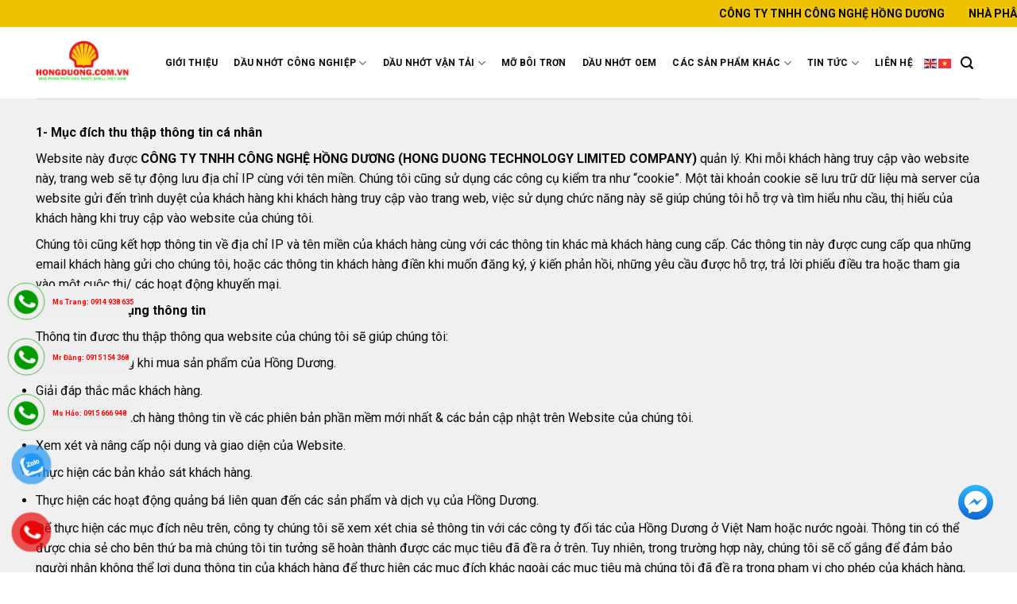

--- FILE ---
content_type: text/html; charset=UTF-8
request_url: https://hongduong.com.vn/chinh-sach-bao-mat/
body_size: 28405
content:
<!DOCTYPE html>
<!--[if IE 9 ]> <html lang="vi" prefix="og: https://ogp.me/ns#" class="ie9 loading-site no-js"> <![endif]-->
<!--[if IE 8 ]> <html lang="vi" prefix="og: https://ogp.me/ns#" class="ie8 loading-site no-js"> <![endif]-->
<!--[if (gte IE 9)|!(IE)]><!--><html lang="vi" prefix="og: https://ogp.me/ns#" class="loading-site no-js"> <!--<![endif]-->
<head>
	<meta charset="UTF-8" />
	<link rel="profile" href="http://gmpg.org/xfn/11" />
	<link rel="pingback" href="https://hongduong.com.vn/xmlrpc.php" />
	<script>(function(html){html.className = html.className.replace(/\bno-js\b/,'js')})(document.documentElement);</script>
<meta name="viewport" content="width=device-width, initial-scale=1, maximum-scale=1" />
<!-- Search Engine Optimization by Rank Math PRO - https://rankmath.com/ -->
<title>Chính sách bảo mật</title>
<meta name="description" content="1- Mục đích thu thập thông tin cá nhân"/>
<meta name="robots" content="follow, index, max-snippet:-1, max-video-preview:-1, max-image-preview:large"/>
<link rel="canonical" href="https://hongduong.com.vn/chinh-sach-bao-mat/" />
<meta property="og:locale" content="vi_VN" />
<meta property="og:type" content="article" />
<meta property="og:title" content="Chính sách bảo mật" />
<meta property="og:description" content="1- Mục đích thu thập thông tin cá nhân" />
<meta property="og:url" content="https://hongduong.com.vn/chinh-sach-bao-mat/" />
<meta property="og:site_name" content="Nhà phân phối" />
<meta property="og:updated_time" content="2021-10-21T04:43:09+07:00" />
<meta property="article:published_time" content="2019-02-26T03:00:08+07:00" />
<meta property="article:modified_time" content="2021-10-21T04:43:09+07:00" />
<meta name="twitter:card" content="summary_large_image" />
<meta name="twitter:title" content="Chính sách bảo mật" />
<meta name="twitter:description" content="1- Mục đích thu thập thông tin cá nhân" />
<meta name="twitter:label1" content="Time to read" />
<meta name="twitter:data1" content="9 minutes" />
<script type="application/ld+json" class="rank-math-schema-pro">{"@context":"https://schema.org","@graph":[{"@type":"Organization","@id":"https://hongduong.com.vn/#organization","name":"Nh\u00e0 ph\u00e2n ph\u1ed1i","url":"https://hongduong.com.vn"},{"@type":"WebSite","@id":"https://hongduong.com.vn/#website","url":"https://hongduong.com.vn","name":"Nh\u00e0 ph\u00e2n ph\u1ed1i","publisher":{"@id":"https://hongduong.com.vn/#organization"},"inLanguage":"vi"},{"@type":"BreadcrumbList","@id":"https://hongduong.com.vn/chinh-sach-bao-mat/#breadcrumb","itemListElement":[{"@type":"ListItem","position":"1","item":{"@id":"https://hongduong.com.vn","name":"Home"}},{"@type":"ListItem","position":"2","item":{"@id":"https://hongduong.com.vn/chinh-sach-bao-mat/","name":"Ch\u00ednh s\u00e1ch b\u1ea3o m\u1eadt"}}]},{"@type":"WebPage","@id":"https://hongduong.com.vn/chinh-sach-bao-mat/#webpage","url":"https://hongduong.com.vn/chinh-sach-bao-mat/","name":"Ch\u00ednh s\u00e1ch b\u1ea3o m\u1eadt","datePublished":"2019-02-26T03:00:08+07:00","dateModified":"2021-10-21T04:43:09+07:00","isPartOf":{"@id":"https://hongduong.com.vn/#website"},"inLanguage":"vi","breadcrumb":{"@id":"https://hongduong.com.vn/chinh-sach-bao-mat/#breadcrumb"}},{"@type":"Person","@id":"https://hongduong.com.vn/author/admin/","name":"admin","url":"https://hongduong.com.vn/author/admin/","image":{"@type":"ImageObject","@id":"https://secure.gravatar.com/avatar/9b01f64b337c52c49d74163f080bcb82?s=96&amp;r=g","url":"https://secure.gravatar.com/avatar/9b01f64b337c52c49d74163f080bcb82?s=96&amp;r=g","caption":"admin","inLanguage":"vi"},"worksFor":{"@id":"https://hongduong.com.vn/#organization"}},{"@type":"NewsArticle","headline":"Ch\u00ednh s\u00e1ch b\u1ea3o m\u1eadt","datePublished":"2019-02-26T03:00:08+07:00","dateModified":"2021-10-21T04:43:09+07:00","author":{"@id":"https://hongduong.com.vn/author/admin/","name":"admin"},"publisher":{"@id":"https://hongduong.com.vn/#organization"},"description":"1- M\u1ee5c \u0111\u00edch thu th\u1eadp th\u00f4ng tin c\u00e1 nh\u00e2n","copyrightYear":"2021","copyrightHolder":{"@id":"https://hongduong.com.vn/#organization"},"name":"Ch\u00ednh s\u00e1ch b\u1ea3o m\u1eadt","@id":"https://hongduong.com.vn/chinh-sach-bao-mat/#richSnippet","isPartOf":{"@id":"https://hongduong.com.vn/chinh-sach-bao-mat/#webpage"},"inLanguage":"vi","mainEntityOfPage":{"@id":"https://hongduong.com.vn/chinh-sach-bao-mat/#webpage"}}]}</script>
<!-- /Rank Math WordPress SEO plugin -->

<link rel='dns-prefetch' href='//use.fontawesome.com' />
<link rel='dns-prefetch' href='//cdn.jsdelivr.net' />
<link rel='dns-prefetch' href='//fonts.googleapis.com' />
<link rel="alternate" type="application/rss+xml" title="Dòng thông tin Nhà phân phối &raquo;" href="https://hongduong.com.vn/feed/" />
<link rel="alternate" type="application/rss+xml" title="Nhà phân phối &raquo; Dòng bình luận" href="https://hongduong.com.vn/comments/feed/" />
<link rel="prefetch" href="https://hongduong.com.vn/wp-content/themes/flatsome/assets/js/chunk.countup.fe2c1016.js" />
<link rel="prefetch" href="https://hongduong.com.vn/wp-content/themes/flatsome/assets/js/chunk.sticky-sidebar.a58a6557.js" />
<link rel="prefetch" href="https://hongduong.com.vn/wp-content/themes/flatsome/assets/js/chunk.tooltips.29144c1c.js" />
<link rel="prefetch" href="https://hongduong.com.vn/wp-content/themes/flatsome/assets/js/chunk.vendors-popups.947eca5c.js" />
<link rel="prefetch" href="https://hongduong.com.vn/wp-content/themes/flatsome/assets/js/chunk.vendors-slider.f0d2cbc9.js" />
<script type="text/javascript">
/* <![CDATA[ */
window._wpemojiSettings = {"baseUrl":"https:\/\/s.w.org\/images\/core\/emoji\/15.0.3\/72x72\/","ext":".png","svgUrl":"https:\/\/s.w.org\/images\/core\/emoji\/15.0.3\/svg\/","svgExt":".svg","source":{"concatemoji":"https:\/\/hongduong.com.vn\/wp-includes\/js\/wp-emoji-release.min.js?ver=6.5.2"}};
/*! This file is auto-generated */
!function(i,n){var o,s,e;function c(e){try{var t={supportTests:e,timestamp:(new Date).valueOf()};sessionStorage.setItem(o,JSON.stringify(t))}catch(e){}}function p(e,t,n){e.clearRect(0,0,e.canvas.width,e.canvas.height),e.fillText(t,0,0);var t=new Uint32Array(e.getImageData(0,0,e.canvas.width,e.canvas.height).data),r=(e.clearRect(0,0,e.canvas.width,e.canvas.height),e.fillText(n,0,0),new Uint32Array(e.getImageData(0,0,e.canvas.width,e.canvas.height).data));return t.every(function(e,t){return e===r[t]})}function u(e,t,n){switch(t){case"flag":return n(e,"\ud83c\udff3\ufe0f\u200d\u26a7\ufe0f","\ud83c\udff3\ufe0f\u200b\u26a7\ufe0f")?!1:!n(e,"\ud83c\uddfa\ud83c\uddf3","\ud83c\uddfa\u200b\ud83c\uddf3")&&!n(e,"\ud83c\udff4\udb40\udc67\udb40\udc62\udb40\udc65\udb40\udc6e\udb40\udc67\udb40\udc7f","\ud83c\udff4\u200b\udb40\udc67\u200b\udb40\udc62\u200b\udb40\udc65\u200b\udb40\udc6e\u200b\udb40\udc67\u200b\udb40\udc7f");case"emoji":return!n(e,"\ud83d\udc26\u200d\u2b1b","\ud83d\udc26\u200b\u2b1b")}return!1}function f(e,t,n){var r="undefined"!=typeof WorkerGlobalScope&&self instanceof WorkerGlobalScope?new OffscreenCanvas(300,150):i.createElement("canvas"),a=r.getContext("2d",{willReadFrequently:!0}),o=(a.textBaseline="top",a.font="600 32px Arial",{});return e.forEach(function(e){o[e]=t(a,e,n)}),o}function t(e){var t=i.createElement("script");t.src=e,t.defer=!0,i.head.appendChild(t)}"undefined"!=typeof Promise&&(o="wpEmojiSettingsSupports",s=["flag","emoji"],n.supports={everything:!0,everythingExceptFlag:!0},e=new Promise(function(e){i.addEventListener("DOMContentLoaded",e,{once:!0})}),new Promise(function(t){var n=function(){try{var e=JSON.parse(sessionStorage.getItem(o));if("object"==typeof e&&"number"==typeof e.timestamp&&(new Date).valueOf()<e.timestamp+604800&&"object"==typeof e.supportTests)return e.supportTests}catch(e){}return null}();if(!n){if("undefined"!=typeof Worker&&"undefined"!=typeof OffscreenCanvas&&"undefined"!=typeof URL&&URL.createObjectURL&&"undefined"!=typeof Blob)try{var e="postMessage("+f.toString()+"("+[JSON.stringify(s),u.toString(),p.toString()].join(",")+"));",r=new Blob([e],{type:"text/javascript"}),a=new Worker(URL.createObjectURL(r),{name:"wpTestEmojiSupports"});return void(a.onmessage=function(e){c(n=e.data),a.terminate(),t(n)})}catch(e){}c(n=f(s,u,p))}t(n)}).then(function(e){for(var t in e)n.supports[t]=e[t],n.supports.everything=n.supports.everything&&n.supports[t],"flag"!==t&&(n.supports.everythingExceptFlag=n.supports.everythingExceptFlag&&n.supports[t]);n.supports.everythingExceptFlag=n.supports.everythingExceptFlag&&!n.supports.flag,n.DOMReady=!1,n.readyCallback=function(){n.DOMReady=!0}}).then(function(){return e}).then(function(){var e;n.supports.everything||(n.readyCallback(),(e=n.source||{}).concatemoji?t(e.concatemoji):e.wpemoji&&e.twemoji&&(t(e.twemoji),t(e.wpemoji)))}))}((window,document),window._wpemojiSettings);
/* ]]> */
</script>
<style id='wp-emoji-styles-inline-css' type='text/css'>

	img.wp-smiley, img.emoji {
		display: inline !important;
		border: none !important;
		box-shadow: none !important;
		height: 1em !important;
		width: 1em !important;
		margin: 0 0.07em !important;
		vertical-align: -0.1em !important;
		background: none !important;
		padding: 0 !important;
	}
</style>
<style id='wp-block-library-inline-css' type='text/css'>
:root{--wp-admin-theme-color:#007cba;--wp-admin-theme-color--rgb:0,124,186;--wp-admin-theme-color-darker-10:#006ba1;--wp-admin-theme-color-darker-10--rgb:0,107,161;--wp-admin-theme-color-darker-20:#005a87;--wp-admin-theme-color-darker-20--rgb:0,90,135;--wp-admin-border-width-focus:2px;--wp-block-synced-color:#7a00df;--wp-block-synced-color--rgb:122,0,223;--wp-bound-block-color:#9747ff}@media (min-resolution:192dpi){:root{--wp-admin-border-width-focus:1.5px}}.wp-element-button{cursor:pointer}:root{--wp--preset--font-size--normal:16px;--wp--preset--font-size--huge:42px}:root .has-very-light-gray-background-color{background-color:#eee}:root .has-very-dark-gray-background-color{background-color:#313131}:root .has-very-light-gray-color{color:#eee}:root .has-very-dark-gray-color{color:#313131}:root .has-vivid-green-cyan-to-vivid-cyan-blue-gradient-background{background:linear-gradient(135deg,#00d084,#0693e3)}:root .has-purple-crush-gradient-background{background:linear-gradient(135deg,#34e2e4,#4721fb 50%,#ab1dfe)}:root .has-hazy-dawn-gradient-background{background:linear-gradient(135deg,#faaca8,#dad0ec)}:root .has-subdued-olive-gradient-background{background:linear-gradient(135deg,#fafae1,#67a671)}:root .has-atomic-cream-gradient-background{background:linear-gradient(135deg,#fdd79a,#004a59)}:root .has-nightshade-gradient-background{background:linear-gradient(135deg,#330968,#31cdcf)}:root .has-midnight-gradient-background{background:linear-gradient(135deg,#020381,#2874fc)}.has-regular-font-size{font-size:1em}.has-larger-font-size{font-size:2.625em}.has-normal-font-size{font-size:var(--wp--preset--font-size--normal)}.has-huge-font-size{font-size:var(--wp--preset--font-size--huge)}.has-text-align-center{text-align:center}.has-text-align-left{text-align:left}.has-text-align-right{text-align:right}#end-resizable-editor-section{display:none}.aligncenter{clear:both}.items-justified-left{justify-content:flex-start}.items-justified-center{justify-content:center}.items-justified-right{justify-content:flex-end}.items-justified-space-between{justify-content:space-between}.screen-reader-text{border:0;clip:rect(1px,1px,1px,1px);-webkit-clip-path:inset(50%);clip-path:inset(50%);height:1px;margin:-1px;overflow:hidden;padding:0;position:absolute;width:1px;word-wrap:normal!important}.screen-reader-text:focus{background-color:#ddd;clip:auto!important;-webkit-clip-path:none;clip-path:none;color:#444;display:block;font-size:1em;height:auto;left:5px;line-height:normal;padding:15px 23px 14px;text-decoration:none;top:5px;width:auto;z-index:100000}html :where(.has-border-color){border-style:solid}html :where([style*=border-top-color]){border-top-style:solid}html :where([style*=border-right-color]){border-right-style:solid}html :where([style*=border-bottom-color]){border-bottom-style:solid}html :where([style*=border-left-color]){border-left-style:solid}html :where([style*=border-width]){border-style:solid}html :where([style*=border-top-width]){border-top-style:solid}html :where([style*=border-right-width]){border-right-style:solid}html :where([style*=border-bottom-width]){border-bottom-style:solid}html :where([style*=border-left-width]){border-left-style:solid}html :where(img[class*=wp-image-]){height:auto;max-width:100%}:where(figure){margin:0 0 1em}html :where(.is-position-sticky){--wp-admin--admin-bar--position-offset:var(--wp-admin--admin-bar--height,0px)}@media screen and (max-width:600px){html :where(.is-position-sticky){--wp-admin--admin-bar--position-offset:0px}}
</style>
<style id='classic-theme-styles-inline-css' type='text/css'>
/*! This file is auto-generated */
.wp-block-button__link{color:#fff;background-color:#32373c;border-radius:9999px;box-shadow:none;text-decoration:none;padding:calc(.667em + 2px) calc(1.333em + 2px);font-size:1.125em}.wp-block-file__button{background:#32373c;color:#fff;text-decoration:none}
</style>
<link rel='stylesheet' id='contact-form-7-css' href='https://hongduong.com.vn/wp-content/plugins/contact-form-7/includes/css/styles.css?ver=5.9.3' type='text/css' media='all' />
<link rel='stylesheet' id='kk-star-ratings-css' href='https://hongduong.com.vn/wp-content/plugins/kk-star-ratings/src/core/public/css/kk-star-ratings.css?ver=5.4.7' type='text/css' media='all' />
<link rel='stylesheet' id='call-button-ntg-css' href='https://hongduong.com.vn/wp-content/plugins/ntgsite-call-button-add-on-kiểu-đứng/assets/css/call-button-ntg.css?ver=6.5.2' type='text/css' media='all' />
<style id='woocommerce-inline-inline-css' type='text/css'>
.woocommerce form .form-row .required { visibility: visible; }
</style>
<link rel='stylesheet' id='pzf-style-css' href='https://hongduong.com.vn/wp-content/plugins/button-contact-vr/css/style.css?ver=6.5.2' type='text/css' media='all' />
<link rel='stylesheet' id='flatsome-main-css' href='https://hongduong.com.vn/wp-content/themes/flatsome/assets/css/flatsome.css?ver=3.15.2' type='text/css' media='all' />
<style id='flatsome-main-inline-css' type='text/css'>
@font-face {
				font-family: "fl-icons";
				font-display: block;
				src: url(https://hongduong.com.vn/wp-content/themes/flatsome/assets/css/icons/fl-icons.eot?v=3.15.2);
				src:
					url(https://hongduong.com.vn/wp-content/themes/flatsome/assets/css/icons/fl-icons.eot#iefix?v=3.15.2) format("embedded-opentype"),
					url(https://hongduong.com.vn/wp-content/themes/flatsome/assets/css/icons/fl-icons.woff2?v=3.15.2) format("woff2"),
					url(https://hongduong.com.vn/wp-content/themes/flatsome/assets/css/icons/fl-icons.ttf?v=3.15.2) format("truetype"),
					url(https://hongduong.com.vn/wp-content/themes/flatsome/assets/css/icons/fl-icons.woff?v=3.15.2) format("woff"),
					url(https://hongduong.com.vn/wp-content/themes/flatsome/assets/css/icons/fl-icons.svg?v=3.15.2#fl-icons) format("svg");
			}
</style>
<link rel='stylesheet' id='flatsome-shop-css' href='https://hongduong.com.vn/wp-content/themes/flatsome/assets/css/flatsome-shop.css?ver=3.15.2' type='text/css' media='all' />
<link rel='stylesheet' id='flatsome-style-css' href='https://hongduong.com.vn/wp-content/themes/flatsome-child/style.css?ver=3.0' type='text/css' media='all' />
<link rel='stylesheet' id='flatsome-googlefonts-css' href='//fonts.googleapis.com/css?family=Roboto%3Aregular%2C700%2Cregular%2C700%2Cregular&#038;display=swap&#038;ver=3.9' type='text/css' media='all' />
<script type="text/javascript" src="https://hongduong.com.vn/wp-includes/js/jquery/jquery.min.js?ver=3.7.1" id="jquery-core-js"></script>
<script type="text/javascript" src="https://hongduong.com.vn/wp-includes/js/jquery/jquery-migrate.min.js?ver=3.4.1" id="jquery-migrate-js"></script>
<script type="text/javascript" src="https://hongduong.com.vn/wp-content/plugins/woocommerce/assets/js/jquery-blockui/jquery.blockUI.min.js?ver=2.7.0-wc.8.7.0" id="jquery-blockui-js" defer="defer" data-wp-strategy="defer"></script>
<script type="text/javascript" id="wc-add-to-cart-js-extra">
/* <![CDATA[ */
var wc_add_to_cart_params = {"ajax_url":"\/wp-admin\/admin-ajax.php","wc_ajax_url":"\/?wc-ajax=%%endpoint%%","i18n_view_cart":"Xem gi\u1ecf h\u00e0ng","cart_url":"https:\/\/hongduong.com.vn","is_cart":"","cart_redirect_after_add":"no"};
/* ]]> */
</script>
<script type="text/javascript" src="https://hongduong.com.vn/wp-content/plugins/woocommerce/assets/js/frontend/add-to-cart.min.js?ver=8.7.0" id="wc-add-to-cart-js" defer="defer" data-wp-strategy="defer"></script>
<script type="text/javascript" src="https://hongduong.com.vn/wp-content/plugins/woocommerce/assets/js/js-cookie/js.cookie.min.js?ver=2.1.4-wc.8.7.0" id="js-cookie-js" defer="defer" data-wp-strategy="defer"></script>
<script type="text/javascript" id="woocommerce-js-extra">
/* <![CDATA[ */
var woocommerce_params = {"ajax_url":"\/wp-admin\/admin-ajax.php","wc_ajax_url":"\/?wc-ajax=%%endpoint%%"};
/* ]]> */
</script>
<script type="text/javascript" src="https://hongduong.com.vn/wp-content/plugins/woocommerce/assets/js/frontend/woocommerce.min.js?ver=8.7.0" id="woocommerce-js" defer="defer" data-wp-strategy="defer"></script>
<script defer crossorigin="anonymous" integrity="sha384-rOA1PnstxnOBLzCLMcre8ybwbTmemjzdNlILg8O7z1lUkLXozs4DHonlDtnE7fpc" type="text/javascript" src="https://use.fontawesome.com/releases/v5.15.4/js/all.js" id="font-awesome-official-js"></script>
<script defer crossorigin="anonymous" integrity="sha384-bx00wqJq+zY9QLCMa/zViZPu1f0GJ3VXwF4GSw3GbfjwO28QCFr4qadCrNmJQ/9N" type="text/javascript" src="https://use.fontawesome.com/releases/v5.15.4/js/v4-shims.js" id="font-awesome-official-v4shim-js"></script>
<link rel="https://api.w.org/" href="https://hongduong.com.vn/wp-json/" /><link rel="alternate" type="application/json" href="https://hongduong.com.vn/wp-json/wp/v2/pages/2022" /><link rel="EditURI" type="application/rsd+xml" title="RSD" href="https://hongduong.com.vn/xmlrpc.php?rsd" />
<link rel='shortlink' href='https://hongduong.com.vn/?p=2022' />
<link rel="alternate" type="application/json+oembed" href="https://hongduong.com.vn/wp-json/oembed/1.0/embed?url=https%3A%2F%2Fhongduong.com.vn%2Fchinh-sach-bao-mat%2F" />
<link rel="alternate" type="text/xml+oembed" href="https://hongduong.com.vn/wp-json/oembed/1.0/embed?url=https%3A%2F%2Fhongduong.com.vn%2Fchinh-sach-bao-mat%2F&#038;format=xml" />
<style>.bg{opacity: 0; transition: opacity 1s; -webkit-transition: opacity 1s;} .bg-loaded{opacity: 1;}</style><!--[if IE]><link rel="stylesheet" type="text/css" href="https://hongduong.com.vn/wp-content/themes/flatsome/assets/css/ie-fallback.css"><script src="//cdnjs.cloudflare.com/ajax/libs/html5shiv/3.6.1/html5shiv.js"></script><script>var head = document.getElementsByTagName('head')[0],style = document.createElement('style');style.type = 'text/css';style.styleSheet.cssText = ':before,:after{content:none !important';head.appendChild(style);setTimeout(function(){head.removeChild(style);}, 0);</script><script src="https://hongduong.com.vn/wp-content/themes/flatsome/assets/libs/ie-flexibility.js"></script><![endif]--><!-- Google tag (gtag.js) -->
<script async src="https://www.googletagmanager.com/gtag/js?id=G-RE4FXZ61KV"></script>
<script>
  window.dataLayer = window.dataLayer || [];
  function gtag(){dataLayer.push(arguments);}
  gtag('js', new Date());

  gtag('config', 'G-RE4FXZ61KV');
</script>
<!-- Google Tag Manager -->
<script>(function(w,d,s,l,i){w[l]=w[l]||[];w[l].push({'gtm.start':
new Date().getTime(),event:'gtm.js'});var f=d.getElementsByTagName(s)[0],
j=d.createElement(s),dl=l!='dataLayer'?'&l='+l:'';j.async=true;j.src=
'https://www.googletagmanager.com/gtm.js?id='+i+dl;f.parentNode.insertBefore(j,f);
})(window,document,'script','dataLayer','GTM-5Q758XMW');</script>
<!-- End Google Tag Manager -->	<noscript><style>.woocommerce-product-gallery{ opacity: 1 !important; }</style></noscript>
	<script type="text/javascript" id="google_gtagjs" src="https://hongduong.com.vn/?local_ga_js=e768bf875d216548f5055a305db02998" async="async"></script>
<script type="text/javascript" id="google_gtagjs-inline">
/* <![CDATA[ */
window.dataLayer = window.dataLayer || [];function gtag(){dataLayer.push(arguments);}gtag('js', new Date());gtag('config', 'G-RE4FXZ61KV', {'anonymize_ip': true} );
/* ]]> */
</script>
<link rel="icon" href="https://hongduong.com.vn/wp-content/uploads/2023/05/cropped-Untitled-1-32x32.png" sizes="32x32" />
<link rel="icon" href="https://hongduong.com.vn/wp-content/uploads/2023/05/cropped-Untitled-1-192x192.png" sizes="192x192" />
<link rel="apple-touch-icon" href="https://hongduong.com.vn/wp-content/uploads/2023/05/cropped-Untitled-1-180x180.png" />
<meta name="msapplication-TileImage" content="https://hongduong.com.vn/wp-content/uploads/2023/05/cropped-Untitled-1-270x270.png" />
<style id="custom-css" type="text/css">:root {--primary-color: #446084;}.full-width .ubermenu-nav, .container, .row{max-width: 1220px}.row.row-collapse{max-width: 1190px}.row.row-small{max-width: 1212.5px}.row.row-large{max-width: 1250px}.header-main{height: 90px}#logo img{max-height: 90px}#logo{width:123px;}.header-bottom{min-height: 55px}.header-top{min-height: 40px}.transparent .header-main{height: 90px}.transparent #logo img{max-height: 90px}.has-transparent + .page-title:first-of-type,.has-transparent + #main > .page-title,.has-transparent + #main > div > .page-title,.has-transparent + #main .page-header-wrapper:first-of-type .page-title{padding-top: 90px;}.header.show-on-scroll,.stuck .header-main{height:70px!important}.stuck #logo img{max-height: 70px!important}.search-form{ width: 100%;}.header-bg-color {background-color: #ffffff}.header-bottom {background-color: #fbce07}.top-bar-nav > li > a{line-height: 16px }.header-main .nav > li > a{line-height: 13px }.stuck .header-main .nav > li > a{line-height: 50px }.header-bottom-nav > li > a{line-height: 16px }@media (max-width: 549px) {.header-main{height: 70px}#logo img{max-height: 70px}}.nav-dropdown{font-size:100%}.header-top{background-color:#efc300!important;}.blog-wrapper{background-color: #f9f9f9;}body{font-size: 100%;}body{font-family:"Roboto", sans-serif}body{font-weight: 0}body{color: #0a0a0a}.nav > li > a {font-family:"Roboto", sans-serif;}.mobile-sidebar-levels-2 .nav > li > ul > li > a {font-family:"Roboto", sans-serif;}.nav > li > a {font-weight: 700;}.mobile-sidebar-levels-2 .nav > li > ul > li > a {font-weight: 700;}h1,h2,h3,h4,h5,h6,.heading-font, .off-canvas-center .nav-sidebar.nav-vertical > li > a{font-family: "Roboto", sans-serif;}h1,h2,h3,h4,h5,h6,.heading-font,.banner h1,.banner h2{font-weight: 700;}h1,h2,h3,h4,h5,h6,.heading-font{color: #000000;}.alt-font{font-family: "Roboto", sans-serif;}.alt-font{font-weight: 0!important;}.header:not(.transparent) .header-nav-main.nav > li > a {color: #0a0a0a;}.header:not(.transparent) .header-nav-main.nav > li > a:hover,.header:not(.transparent) .header-nav-main.nav > li.active > a,.header:not(.transparent) .header-nav-main.nav > li.current > a,.header:not(.transparent) .header-nav-main.nav > li > a.active,.header:not(.transparent) .header-nav-main.nav > li > a.current{color: #eeeeee;}.header-nav-main.nav-line-bottom > li > a:before,.header-nav-main.nav-line-grow > li > a:before,.header-nav-main.nav-line > li > a:before,.header-nav-main.nav-box > li > a:hover,.header-nav-main.nav-box > li.active > a,.header-nav-main.nav-pills > li > a:hover,.header-nav-main.nav-pills > li.active > a{color:#FFF!important;background-color: #eeeeee;}.header:not(.transparent) .header-bottom-nav.nav > li > a:hover,.header:not(.transparent) .header-bottom-nav.nav > li.active > a,.header:not(.transparent) .header-bottom-nav.nav > li.current > a,.header:not(.transparent) .header-bottom-nav.nav > li > a.active,.header:not(.transparent) .header-bottom-nav.nav > li > a.current{color: #d6b004;}.header-bottom-nav.nav-line-bottom > li > a:before,.header-bottom-nav.nav-line-grow > li > a:before,.header-bottom-nav.nav-line > li > a:before,.header-bottom-nav.nav-box > li > a:hover,.header-bottom-nav.nav-box > li.active > a,.header-bottom-nav.nav-pills > li > a:hover,.header-bottom-nav.nav-pills > li.active > a{color:#FFF!important;background-color: #d6b004;}a{color: #446084;}@media screen and (min-width: 550px){.products .box-vertical .box-image{min-width: 247px!important;width: 247px!important;}}.footer-1{background-color: #f9cd07}.footer-2{background-color: #fbce07}.absolute-footer, html{background-color: #ffffff}.label-new.menu-item > a:after{content:"New";}.label-hot.menu-item > a:after{content:"Hot";}.label-sale.menu-item > a:after{content:"Sale";}.label-popular.menu-item > a:after{content:"Popular";}</style>		<style type="text/css" id="wp-custom-css">
			.term-description a, .entry-content.single-page a{
	color: #ff1700;
}
.box-text a:not(.button) {
    line-height: 1.5;
    margin-top: 0.1em;
    margin-bottom: 0.1em;
    color: #000;
    font-weight: bold;
    font-size: 14px;
    text-align: left;
}
p.is-xsmall.uppercase.count {
    color: #f40808;
    text-align: center;
}
.box-text p {
    margin-top: 0.1em;
    margin-bottom: 0.1em;
    text-align: justify;
}
@media (max-width: 414px){
.text_ocv h3 {
	bottom: 30px
	}}
.text_ocv {
    /* height: 60px; */
    /* text-align: center; */
    height: 12%;
}
span.widget-title {
    font-size: 1,5em;
    height: 37px;
    padding: 10px 10px 11px;
    text-align: center;
    color: #fff;
    text-transform: uppercase;
    font-weight: bold;
    background-color: #DD1D21;
    font-size: 18px;
	display: block;
}

.widget {
    border: solid #bebebe 1px;
    box-shadow: 0px 5px 5px gray;
    border-radius: 10px;
    margin-bottom: 20px;
}

/* border*/
span.widget-title.shop-sidebar {
    border-top-left-radius: 10px;
    border-top-right-radius: 10px;
}
span.widget-title {
    height: 37px;
    padding: 10px 10px 11px;
    text-align: center;
    color: #fff;
    text-transform: uppercase;
    font-weight: bold;
    background-color: #EFC300;
    font-size: 18px;
    display: block;
	border-top-left-radius: 10px;
    border-top-right-radius: 10px;
}
.list-yahoo {
    padding: 3px;
    background: #ffffff;
	border-radius: 10px;
}
.list-yahoo li {
    padding-top: 5px;
    background: none;
    padding-left: 6px;
    list-style: none;
    border-bottom: dotted #CCC 1px;
    padding-bottom: 5px;
    margin-bottom: 5px;
}
.header:not(.transparent) .header-nav-main.nav > li > a:hover, .header:not(.transparent) .header-nav-main.nav > li.active > a, .header:not(.transparent) .header-nav-main.nav > li.current > a, .header:not(.transparent) .header-nav-main.nav > li > a.active, .header:not(.transparent) .header-nav-main.nav > li > a.current {
    color: #FFC107;
}
.list-yahoo li a.last {
    background: url(http://hongduong.com.vn/wp-content/uploads/2021/09/skype.png) center left no-repeat;
    font-weight: bold;
    text-transform: none;
    color: #333;
}
.list-yahoo li span {
    color: #333;
    font-size: 13px;
}
.list-yahoo li p {
    color: #333;
    font-size: 13px;
}
.topbartb {
    background: #EFC300;
    padding-top: 6px;
	font-size: 14px;
}
.topbartb a {
    color: #000;
}
.topbartb span{
  padding-right:30px;
}
/*lý do*/
.lydo1 {
    float: left;
    margin: 10px 5px;
    padding: 10px 20px;
    box-sizing: border-box;
    background: #FBCE07;
    border-radius: 5px;
	color:#000;
	

}
p.detail_title {
    text-align: center;
    font-size: 17px;
    text-transform: uppercase;
    font-weight: bold;
    line-height: 32px;
    height: 32px;
    text-shadow: 2px 2px 2px #3333330f;
}
p.detail_content {
    text-align: center;
    font-size: 14px;
    height: 100px;
    overflow: hidden;
    padding-top: 10px;
    text-align: justify;
}

/*sp-dich-vu*/

.box-blog-post .is-divider {
    margin-top: 0.5em;
    margin-bottom: 0.5em;
    height: 2px;
    display: none;
}

.box-image .image-cover img{
	max-width:100%;
	margin: 0 auto;
	border: 1px solid #ccc;
}
.box-text a:not(.button) {
    line-height: 1.3;
    margin-top: 0.1em;
    margin-bottom: 0.1em;
    color: #000;
    font-weight: bold;
    font-size: 14px;
}
.price-wrapper .price {
	margin-top: -50px;
    background: #DD1D21;
    padding: 10px;
    text-align: center;
    color: white;
	    clip-path: circle(0);
	    
}
.price-wrapper .price {
    display: block;
}
.price-wrapper .price a {
    color: #fff;
}
.list-yahoo li a {
    background-repeat: no-repeat;
    background-position: left top;
    line-height: 30px;
    display: block;
    color: #333;
    text-decoration: none;
    font-size: 12px;
}
/*Menu*/

#wide-nav a {
    font-size: 15px;
    color: #000000;
    font-weight: bold;
}
#wide-nav .nav-dropdown {
    border: none;
    background: #eee;
    color: #333;
    padding: 1px 0px 5px 0px;
    border-bottom: solid 4px #f58a02;
    border-left: solid 1px #f58a02;
    border-right: solid 1px #f58a02;
}
#wide-nav .nav-dropdown li {
    border-bottom: solid 1px #fff;
    border-top: solid 1px #fff;
}
#wide-nav .nav-dropdown a {
    border: none;
    padding: 7px 15px 9px 15px;
    color: #333;
    position: relative;
    line-height: 25px;
    height: 35px;
    text-transform: capitalize;
    font-weight: bold;
}
.widget .is-divider {
    margin-top: 0.66em;
    display: none;
}
.gioithieu1 {
    padding: 10px 20px;
}
.icon-box-left .icon-box-img+.icon-box-text {
    padding-left: 1em;
    color: #fff;
	margin-top:15px;
}
.widget ul {
    margin: 0;
    padding: 0 10px;
    padding-bottom: 20px;
}
p.name.product-title.woocommerce-loop-product__title{margin-top: 1em;
    margin-bottom:0.1em;
    min-height: 45px;}
.box-text .post-title {
    line-height: 1.3;
    margin-top: 0.1em;
    margin-bottom: 0.1em;
    min-height: 68px;
    display: -webkit-box;
    -webkit-line-clamp: 3;
    -webkit-box-orient: vertical;
    overflow: hidden;
    text-overflow: ellipsis;
}
.lydo1:hover {
    float: left;
    margin: 10px 5px;
    padding: 10px 20px;
    box-sizing: border-box;
    background: #DD1D21;
    border-radius: 5px; color:#fff;

}
.nav-dropdown-simple .nav-column li>a:hover, .nav-dropdown.nav-dropdown-simple>li>a:hover {
    background-color: #FBCE07;
}
#wide-nav .nav-dropdown {
    border: none;
    background: #eee;
    color: #333;
    padding: 1px 0px 5px 0px;
    border-bottom: solid 4px  #FBCE07;
    border-left: solid 1px  #FBCE07;
    border-right: solid 1px  #FBCE07;
}
.header-bottom-nav.nav-line-bottom > li > a:before, .header-bottom-nav.nav-line-grow > li > a:before, .header-bottom-nav.nav-line > li > a:before, .header-bottom-nav.nav-box > li > a:hover, .header-bottom-nav.nav-box > li.active > a, .header-bottom-nav.nav-pills > li > a:hover, .header-bottom-nav.nav-pills > li.active > a {
    color: #FFF!important;
    background-color: #d6b004;
    padding: 17px;
}
.dark a:hover, .dark .widget a:hover {
    color: #DD1D21;
}
pre, blockquote, form, figure, p, dl, ul, ol {
    margin-bottom: 0.5em;
}
.dark, .dark p, .dark td {
    color: #000000;
}
.dark ul.menu>li>a:hover, .dark ul.menu>li.active>a, .dark ul.menu>li.current-cat>a, .dark .widget>ul>li>a:hover, .dark .widget>ul>li.active>a, .dark .widget>ul>li.current-cat>a {
    color:#DD1D21;
}

.box-text-bottom .box-text {
    padding-top: 0.7em;
    padding-bottom: 1.4em;
    position: relative;
    width: 100%;
    font-size: .9em;
	  padding-right: 2px;

}
.product-info .pr-m1 {
    display: float;
    margin-top: 40px;
}
.product-info .pr-m1 .pr-m2.pr-m3 {
    background: #DD1D21;
    color: #fff;
    float: left;
    /* bottom: -10px; */
    margin-top: -30px;
    width: 40%;
    padding: px;
    font-size: 20px;
    font-weight: bold;
    text-align: center;
    border-radius: 10px;
    /* margin-right: 10%; */
}
.product-info .pr-m1 .pr-m4.pr-m3 {
    background: #DD1D21;
    color: #fff;
    float: right;
    /* bottom: -10px; */
    margin-top: -30px;
    width: 40%;
    padding: px;
    font-size: 20px;
    font-weight: bold;
    text-align: center;
    border-radius: 10px;
    margin-right: 15%;
}
.product-info .product-short-description {
    padding-bottom: 8px;
}
.product_meta>span {
    display: block;
    border-top: 1px dotted #ddd;
    padding: 5px 0;
    padding-top: 2em;
}
.wpcf7 {
   
    padding: 20px 25px !important;
    padding-bottom: 0px !important;
}
.wpcf7 form{ 
     margin-left: 25px;
     margin-right: 25px;
     margin-top: 25px;
	 padding-top: 20px;
}
.wpcf7 input[type = "text"],
.wpcf7 input[type = "email"],
.wpcf7 input[type = "tel"],
textarea
{
    font-size: 16px;
    background: #f5f5f5 ;
    color: #000 ;
    width: 95%;
    padding: 2%;
}
.wpcf7-text:focus, .wpcf7-textarea:focus {
    border-color: #129FEA;
}
/*Submit button Hover styles*/
.wpcf7-submit{
	 background-color:#DD1D21 !important;
}
.wpcf7-submit:hover {
    border-color: transparent !important;
    background-color:#DD1D21 !important;
    color: #FFFFFF !important;
}
.col-inner ul li {
    margin-left: 0em;
}
h2.widgettitle {
    font-size: 1,5em;
    /* height: 37px; */
    padding: 10px 10px 11px 10px;
    text-align: center;
    color: #fff;
    text-transform: uppercase;
    font-weight: bold;
    background-color: #DD1D21;
    font-size: 18px;
    display: block;
}
.dark ul.menu>li+li, .dark .widget>ul>li+li {
    border-color: rgba(255,255,255,.08);
    border-bottom: 1px solid #aca4a421;
}
ul.menu>li>a, ul.menu>li>span:first-child, .widget>ul>li>a, .widget>ul>li>span:first-child {
    display: inline-block;
    padding: 6px 0;
    -webkit-box-flex: 1;
    -ms-flex: 1;
    .col-innerul: ;
    flex: 1;
}
.list-yahoo li a.last:hover{
	color: #DD1D21;
}
.nav li:last-child {
    margin-right: 0 !important;
    list-style: none;
}
#ntg-call-bottom .box-support {
    position: fixed;
    right: 30px;
    z-index: 999999;
    transition: 0.3s ease-in-out; 
	    margin-bottom: 2%;

}

.driver:after
{
	content: ' ';
  position: absolute;
  z-index: -10;
  width: 10%;
  height: 2px;
  left:45%;
  background-color: #efc300;
  transition: all ease 0.3s;
	text-align:center;
	top:40px;
}
.nav-divided .nav-uppercase>li>a {
    letter-spacing: .02em;
	text-transform: none;}
@media(max-width:768px){.box-text-inner { 
    margin-left: auto;
    margin-right: auto;
    min-height: 47px;
	}}
.box-text-inner h5.uppercase.header-title, p.is-xsmall.uppercase.count {
    color: red;
} 
.testimonial {
    padding: 6px 20px;
    margin-top: 70px;
}
.testimonial > p {
    font-size: 20px;
    color: #777;
    line-height: 26px;
    font-style: italic;
    position: relative;
    padding: 0 40px;
    text-align: justify;
}
.testimonial > p:before {
    left: 0;
    top: -10px;
    color: #777;
    content: "\201C";
    font-size: 80px;
    font-style: normal;
    line-height: 1;
    position: absolute;
    font-family: Georgia,serif;
}
.testimonial > p:after {
    color: #777;
    content: "\201D";
    font-size: 80px;
    font-style: normal;
    line-height: 1;
    position: absolute;
    bottom: -50px;
    right: 0;
    font-family: Georgia,serif;
}
.text_ocv h3{
	background: #efc300;
    width: fit-content;
    text-align: right;
    float: right;
    padding: 10px 20px;
	    position: relative;
}
.text_ocv h3::before {
content: "";
    position: absolute;
    left: -50px;
    border-bottom: 40px solid #efc300;
    border-left: 50px solid transparent;
    top: -2px;
    height: 102%;
}

.fa-lightbulb-o:before {
    content: "\f0eb";
}
.service-item .img-left i {
    transform: rotate(45deg);
}
.service-item .img-left {
    background-color: #fff;
    border-radius: 10px;
    color: #2b2b35;
    display: inline-block;
    font-size: 30px;
    height: 58px;
    line-height: 58px;
    text-align: center;
    transform: rotate(-45deg)!important;
    transition: all 0.4s ease 0s;
    width: 58px;margin-top:10px;
	    padding-left: 3px;
    padding-top: 3px;
}
.service-item > a:hover .img-left {
    background: #EFC300;
    color: #fff;
}
.primary.is-underline, .primary.is-link, .primary.is-outline {
    color: #fefefe;
    background: #EFC300;
}
.primary.is-underline, .primary.is-link, .primary.is-outline:hover {
    color:#efc300;
    background: #fefefe;
	  border-color: #efc300;
}
.fa {
    display: inline-block;
    font: normal normal normal 14px/1 FontAwesome;
    font-size: inherit;
    text-rendering: auto;
    -webkit-font-smoothing: antialiased;
    -moz-osx-font-smoothing: grayscale;
}
.service-item .info-right {
    margin-top: 30px;
}
/**/
.text_ocv h2{-webkit-animation: animateright 2s;
  animation: animateright 2s;}
@-webkit-keyframes animateright {
  from {
    right: -500px;
    opacity: 0; }
  to {
    right: 0px;
    opacity: 1; } }

@keyframes animateright {
  from {
    right: -500px;
    opacity: 0; }
  to {
    right: 0px;
    opacity: 1; } }

.change_text:hover{
	color:#efc300; 
}
@media(max-width:414px){
	.text_ocv h3{
		height:40px;
	}
	.text_ocv h3 {
    background: #efc300;
    width: fit-content;
    text-align: right;
    float: right;
    padding: 5px 5px;
    position: relative;
}
	body .text_ocv h3::before{
		top: 0;
    height: 100%;
	}
}
.slider-nav-light .flickity-page-dots .dot {
    border-color: #efc300;
}
.slider-nav-light .flickity-page-dots .dot.is-selected {
    background-color: #efc300;
}
.white.button.is-outline {
	color: #fff !important;
border: 1px solid #fff;
}
.white.is-outline:hover {
    background-color: #efc300 !important;
    border-color:  #efc300;
    
}
.button span {
    display: inline-block;
    line-height: 1.6;
    font-size: 14px;
}
.header-main .nav > li > a {
    line-height: 13px;
    text-transform: uppercase;
    box-shadow: none;
    font-size: 12px; 
    padding: 25px 10px;
    display: block;
    transition: all 0.3s;
	font-weight: 700;}
.header:not(.transparent) .header-nav-main.nav > li > a:hover {
    color: #efc300;
}
.slider-caption {
    position: absolute;
    right: 0;
    bottom: 54px;
    width: calc(50% - 50px);
    text-align: right;
    padding: 0 15px;
    background: #EFC300;
}
.slider-caption:before {content: '';
    position: absolute;
    left: -50px;
    border-bottom: 60px solid #EFC300;
    border-left: 50px solid transparent;
}
.chay{
	margin-bottom:500px;
}
li.menu-item:hover{
	    background: #f7f7f7!important;
}
.nav-small .nav>li>a {
	    text-transform: none;
}
.section-content .row .col .post-item .col-inner .box .box-text .post-title {
    line-height: 1.3;
    margin-top: 0.1em;
    margin-bottom: 0.1em;
    min-height: 60px;
    display: -webkit-box;
    -webkit-line-clamp: 3;
    -webkit-box-orient: vertical;
    overflow: hidden;
    text-overflow: ellipsis;
    margin-left: 50px;
    width: fit-content;
}
.badge.absolute.top.post-date.badge-square {
	margin-top: 71%;
}
.badge-inner {
    display: table-cell;
    vertical-align: middle;
    text-align: center;
    width: 100%;
    height: 100%;
    background-color: #FFC107;
    line-height: .85;
    color: #fff;
    font-weight: bolder;
    padding: 2px;
    white-space: nowrap;
    transition: background-color .3s,color .3s,border .3s;
}
.blog_cl .flickity-prev-next-button.previous{
	right: 90px !important;
    left: auto !important;
}
.blog_cl .flickity-prev-next-button{
	top: -195px;
	opacity:9 !important;
}
.slider-nav-circle .flickity-prev-next-button:hover svg, .slider-nav-circle .flickity-prev-next-button:hover .arrow {
    background-color: #EFC300;
    border-color: #EFC300;
    fill: #fff !important;
}
.slider-nav-circle .flickity-prev-next-button svg, .slider-nav-circle .flickity-prev-next-button .arrow {
    border-radius: 10%;
    border: 2px solid currentColor;
    width: 80%;
}
@media(max-width:768px){
	.blog_cl .flickity-prev-next-button.previous {
 !important;
    left: 267px !important;
}
}
@media(max-width:768px){.slider-nav-push:not(.slider-nav-reveal) .flickity-prev-next-button {
    margin-top: -19%;
}
}
/*hieu ung dv*/
.change-zoom{
    transition: transform .2s;
    margin: 0 auto;
}
.change-zoom:hover{
	    transform: scale(1.06);
}
.row .row-small:not(.row-collapse), .container .row-small:not(.row-collapse) {
    margin-left: -10px;
    margin-right: -10px;
    margin-bottom: 0;
    background: #fff;
    padding-top: 15px;
}
.widget ul {
    margin: 0;
    padding: 0 10px;
    padding-top: 15px;
}
.box-text-inner h5.uppercase.header-title, p.is-xsmall.uppercase.count {
    color: #020101;
}
.gt_float_switcher img {
    width: 19px !important;
}
.gt_float_switcher .gt-selected .gt-current-lang {
    padding: 5px 5px !important;
    /* color: #333; */
    /* font-weight: bold; */
}
.gt_float_switcher .gt-selected .gt-current-lang span.gt-lang-code {
    position: relative;
    top: 2px;
    font-size: 13px;
}
.sticky-add-to-cart--active, #wrapper, #main, #main.darkbody{
     background-color: #f0f0f0;
}
.gt_float_switcher .gt-selected {
    position: relative;
    z-index: 888;
    background-color: #EFC300 !important;
    cursor: pointer;
    text-transform: uppercase;
    overflow: hidden;
}
.gt_float_switcher {
    font-family: Arial;
    font-size: 20px;
    border-radius: 2px;
    color: #555;
    display: inline-block;
    line-height: 20px;
    box-shadow: rgb(0 0 0 / 0%) 0 0px 0px !important;
    background: #EFC300 !important;
    overflow: hidden;
    transition: all .5s cubic-bezier(0.4, 0, 1, 1);
}
.gt_float_switcher .gt_options a {
    display: block;
    text-decoration: none;
    padding: 10px 15px;
    color: #444;
    transition: color .4s linear;
    font-size: 15px;
}
.wpcf7 form {
    margin-left: 25px;
    margin-right: 0px;
    margin-top: 25px;
    /* padding-top: 20px; */
}
.service-item .img-left {
    background-color: #fff;
    border-radius: 10px;
    color: #2b2b35;
    display: inline-block;
    font-size: 30px;
    height: 58px;
    line-height: 58px;
    text-align: center;
    transform: rotate(-45deg);
    transition: all 0.4s ease 0s;
    width: 58px;
    margin-top: 10px;
    border: 1px solid #80808069;
}
@media(max-width:768px){a.glink img {
    vertical-align: middle;
    display: inline;
    border: 0;
    padding: 0;
    margin: 0;
    opacity: 0.8;
    margin-right: 2px;
    width: 35px;
	}}
@media(max-width:768px){.testimonial > p {
    font-size: 20px;
    color: #6a6a6a;
    line-height: 26px;
    font-style: italic;
    position: relative;
    padding: 0 40px;
	text-align: justify;}}
@media(max-width:768px){.section-content .row .col .post-item .col-inner .box .box-text .post-title {
    line-height: 1.3;
    margin-top: 0.1em;
    margin-bottom: 0.1em;
    min-height: 0px;
    display: -webkit-box;
    -webkit-line-clamp: 3;
    -webkit-box-orient: vertical;
    overflow: hidden;
    text-overflow: ellipsis;
    margin-left: 50px;
    width: fit-content;
	}}
i>a, .nav-dropdown>li>a, .nav-column>li>a, .nav-vertical-fly-out>li>a {
    color: #000 !important;
    transition: all .2s;
}
.mfp-container {
    text-align: center;
    position: absolute;
    width: 100%;
    height: 100%;
    left: 0;
    top: 0;
    padding: 30px;
    -webkit-box-sizing: border-box;
    box-sizing: border-box;
    background: #fff;
    height: 80%;
}

img.alignnone.wp-image-5686 {
    margin-bottom: 8px;
}
img.alignnone.wp-image-5687 {
    margin-bottom: 6px;
}
.section-content .col-inner ul{
    margin-left: 20px;
}
.social-icons {
    display: inline-block;
    vertical-align: middle;
	font-size: 1em;
}
.fa {
    display: inline-block;
    font: normal normal normal 14px/1 FontAwesome;
    font-size: inherit;
    text-rendering: auto;
    -webkit-font-smoothing: antialiased;
    -moz-osx-font-smoothing: grayscale;
    padding-right: 8px;
}
.icon3{margin-right: 8px;}
.product-small .box .box-image{
	position: relative;
    height: auto;
    margin: 0 auto;
    overflow: hidden;
	
}
.has-shadow.box:not(.box-overlay):not(.box-shade), .has-shadow .box:not(.box-overlay):not(.box-shade) {
    background-color: #fff;
    border-radius: 10px;
}
.has-shadow>.col>.col-inner {
    background-color: #fff;
    border-radius: 10px;
    border: 1px solid #bebebe;
}
.box-image{
	border-top-left-radius: 10px;
  border-top-right-radius: 10px;
	}
.box-text {
	border-bottom-left-radius: 10px;
  border-bottom-right-radius: 10px;
	}
.widget ul {
    margin-top: -5px;
   /* background: url(https://hongduong.com.vn/wp-content/uploads/2023/07/nen.png);*/
}

#shop-sidebar a:hover {
    color: #ec2d2d;
}
/* gt*/
 * .lich-su{
    background: #f2efcd;
    padding: 20px 30px;
	margin-left: 0px;
	     border-radius: 10px;
	  box-shadow: 5px 5px 5px #bfbfbf;
}
/* .lich-su::before {
    position: absolute;
    content: "";
    left: -14px;
    border: 17px solid transparent;
    border-top: 17px solid #c3c3c3;
    border-right: 17px solid #c3c3c3;
    top: 30px; */
}
/* .lich-su4::before {
    position: absolute;
    content: "";
    right: -14px;
    border: 17px solid transparent;
    border-top: 17px solid #c3c3c3;
    border-left: 17px solid #c3c3c3;
    top: 30px; */
}
.lich-su h3,.lich-su4 h3{
    border-bottom: 3px solid #f9f6c0;
    width: 65%;
}
.lich-su4 {
    background: #f2efcd;
    padding: 20px 30px;
    margin-right: 0px;
	    border-radius: 10px;
	box-shadow: 5px 5px 5px #bfbfbf;
}
}
.btn-list-nt a, .btn-list a {
    color: #ffffff;
}
.header-nav-main.nav-box > li.active > a {
    color: #0C91E6 !important;
    background-color: #000000;
}
.nav-spacing-medium>li {
    margin: 0 1px;
}
input.wpcf7-form-control.has-spinner.wpcf7-submit {
    width: 80px;
}
.wpcf7-spinner {
    visibility: hidden;
    display: inline-block;
    background-color: #23282d;
    opacity: 0.75;
    width: 24px;
    height: 24px;
    border: none;
    border-radius: 100%;
    padding: 0;
    margin: 0 24px;
    position: relative;
    display: none;
}
.sp-color:hover .overlay {
    background: #3ba5e9e6 !important;
}
.sp-color:hover a, .sp-color:hover p {
    color: #000 !important;
}
.box-overlay.dark .box-text, .box-shade.dark .box-text {
    text-shadow: none !important;
}
.is-divider {
    height: 3px;
    display: block;
    background-color: rgba(0,0,0,.1);
    margin: 1em 0 1em;
    width: 100%;
    max-width: 30px;
    margin-top: -8px;
}
input.wpcf7-form-control.has-spinner.wpcf7-submit {
    width: 80px;
}
p.is-xsmall.uppercase.count {
    color: #f40808;
}
.box-bounce .box-text {
    padding: 15px 15px 20px;
    z-index: 1;
    background: #efd364;
}
.footer-wrapper input.wpcf7-form-control.wpcf7-text.wpcf7-email.wpcf7-validates-as-email {
    display: block;
    width: 230px;
}
.icon-search {
  position: relative;
  display: inline-block;
}

.icon-search:hover::after {
  content: "Tìm kiếm";
	font-family: roboto;
	display:block;
  color: #000;
text-align: center;
  position: absolute;
  z-index: 1;
  top: 100%;
  left: -80%;
  transform: translateX(-50%);
	font-size:11px;
	border:1px solid #000;
	width:100px;
	background:#fff;
	padding-top:5px;
	padding-bottom:5px;
	    margin-left: 20px;
}
.widget ul {
    margin: 0;
    padding: 0 10px;
    padding-top: 15px;
    padding-bottom: 20px;
}
.has-shadow .box-text {
    padding-left: 1.2em;
    padding-right: 1.2em;
    background: #EFC300;
	border: 1px solid #d4cece;
}
.list-yahoo li a:hover{
	color: red;
}
.shop-sidebar a:hover, a.remove:hover, a.icon-circle:hover {
    color: #dd1a1a;
}
/*header*/
.header.show-on-scroll, .stuck .header-main {
    height: 100px!important;
}
/*from liên hệ*/
.from-lien-he input.wpcf7-form-control.has-spinner.wpcf7-submit {
    width: 300px !important;
}
.from-lien-he .col {
    position: relative;
    margin: 0;
    padding: 0 10px 0px;
    width: 100%;
}
.from-lien-he .wpcf7 input[type = "text"],.from-lien-he .wpcf7 input[type = "email"],.from-lien-he .wpcf7 input[type = "tel"], .from-lien-he textarea {
    font-size: 16px;
    background: #f5f5f5;
    color: #000;
    width: 100%;
    padding: 10px;
}
.from-lien-he .wpcf7 {
    padding: 0 !important;
    /* padding-bottom: 0px !important; */
}
.from-lien-he .wpcf7 form {
    margin-left: 0;
    margin-right: 0px;
    margin-top: 25px;
    /* padding-top: 20px; */
}
.has-shadow .box-text:hover{
	background: white !important;
}
.product-small:hover .box-text.box-text-products {
	-webkit-transition: opacity .3s,background-color .3s,-webkit-transform .3s;
	transition: opacity .3s,background-color .3s,-webkit-transform .3s;
    -o-transition: opacity .3s,transform .3s,background-color .3s;
    transition: opacity .3s,transform .3s,background-color .3s;
    transition: opacity .3s,transform .3s,background-color .3s,-webkit-transform .3s;
    background: white !important;
}
.blog-wrapper .image-cover {
    position: relative;
    height: auto;
    overflow: hidden;
    padding-top: 100%;
    background-position: 50% 50%;
    background-size: cover;
    padding-top: 75% !important;
	    border-radius: 10px;
    border: 1px solid #808080b8;
}
.slider-nav-push:not(.slider-nav-reveal) .flickity-prev-next-button {
    margin-top: -15%;
}
#content .box-vertical .box-image {
 width: 50%;
}
.box.box-vertical .box-text::after {
  content: "Xem thêm >>";
  position: absolute;
  bottom: 0;
  right: 0;
  background-color:#EFC300;
  color: #fff;
  border-radius: 5px;
  text-decoration: none;
	    padding: 6px;
  transition: background-color 0.3s ease, color 0.3s ease;
}
.box.box-vertical .box-text:hover::after {
    background-color: #c6a933;
}
@media (max-width: 414px){
.badge.post-date {
    top: 5%;
	}}
 
@media (max-width: 768px){
p.from_the_blog_excerpt {
    margin-top: 20px;
}
}
@media (max-width: 414px){.slider-nav-circle .flickity-prev-next-button svg, .slider-nav-circle .flickity-prev-next-button .arrow {
    border-radius: 10%;
    width: 80%;
    top: 43%;
	}}
.svg-inline--fa {
    display: inline-block;
    font-size: inherit;
    height: 1em;
    overflow: visible;
    vertical-align: -0.125em;
    transform: rotate(45deg);
}
/* @media (max-width: 414px){.container .section, .row .section {
    padding-left: 0px !important;
    padding-right: 0px !important;
	}} */
.audio-player audio {
  width: 100%; 

}
.audio-player {
  max-width: 800px; 
  margin: 20px auto; 
}
/*contact*/
.phone-vr-img-circle {
    background-color: #e60808;
    width: 30px;
    height: 30px;
    line-height: 40px;
    top: 25px;
    left: 25px;
    position: absolute;
    border-radius: 50%;
    overflow: hidden;
    display: flex
;
    justify-content: center;
    -webkit-animation: phonering-alo-circle-img-anim 1s infinite 
ease-in-out;
    animation: phone-vr-circle-fill 1s infinite 
ease-in-out;
}
.phone-vr-circle-fill {
    width: 55px;
    height: 55px;
    top: 12px;
    left: 12px;
    position: absolute;
    box-shadow: 0 0 0 0 #c31d1d;
    background-color: rgba(230, 8, 8, 0.7);
    border-radius: 50%;
    border: 2px solid transparent;
    -webkit-animation: phone-vr-circle-fill 2.3s infinite 
ease-in-out;
    animation: phone-vr-circle-fill 2.3s infinite 
ease-in-out;
    transition: all .5s;
    -webkit-transform-origin: 50% 50%;
    -ms-transform-origin: 50% 50%;
    transform-origin: 50% 50%;
    -webkit-animuiion: zoom 1.3s infinite;
    animation: zoom 1.3s infinite;
}		</style>
		</head>

<body class="page-template-default page page-id-2022 theme-flatsome woocommerce-no-js lightbox nav-dropdown-has-arrow nav-dropdown-has-shadow nav-dropdown-has-border mobile-submenu-toggle">

<!-- Google Tag Manager (noscript) -->
<noscript><iframe src="https://www.googletagmanager.com/ns.html?id=GTM-5Q758XMW"
height="0" width="0" style="display:none;visibility:hidden"></iframe></noscript>
<!-- End Google Tag Manager (noscript) -->
<a class="skip-link screen-reader-text" href="#main">Skip to content</a>

<div id="wrapper">

	
	<header id="header" class="header has-sticky sticky-jump">
<div class="topbartb"><marquee><span><strong>CÔNG TY TNHH CÔNG NGHỆ HỒNG DƯƠNG</strong></span><span><strong>NHÀ PHÂN PHỐI CHIẾN LƯỢC DẦU NHỚT CỦA SHELL VIỆT NAM</strong></span><a href="tel:0913 322 699" class="tooltip tooltipstered">
			     <i class="icon-phone" style="font-size:13px;"></i>			      <span>0914 938 635 </span>
			  </a><a href="mailto:thutrang@hongduong.com.vn" class="tooltip tooltipstered">
				  <i class="icon-envelop" style="font-size:13px;"></i>			       <span>
			       	 thutrang@hongduong.com.vn			       </span>
			  </a></marquee></div>	
		<div class="header-wrapper">
			<div id="masthead" class="header-main ">
      <div class="header-inner flex-row container logo-left medium-logo-center" role="navigation">

          <!-- Logo -->
          <div id="logo" class="flex-col logo">
            
<!-- Header logo -->
<a href="https://hongduong.com.vn/" title="Nhà phân phối - Dầu nhớt công nghiệp" rel="home">
		<img width="500" height="231" src="https://hongduong.com.vn/wp-content/uploads/2023/10/logo-hong-duong-png.png" class="header_logo header-logo" alt="Nhà phân phối"/><img  width="500" height="231" src="https://hongduong.com.vn/wp-content/uploads/2023/10/logo-hong-duong-png.png" class="header-logo-dark" alt="Nhà phân phối"/></a>
          </div>

          <!-- Mobile Left Elements -->
          <div class="flex-col show-for-medium flex-left">
            <ul class="mobile-nav nav nav-left ">
              <li class="nav-icon has-icon">
  		<a href="#" data-open="#main-menu" data-pos="left" data-bg="main-menu-overlay" data-color="" class="is-small" aria-label="Menu" aria-controls="main-menu" aria-expanded="false">
		
		  <i class="icon-menu" ></i>
		  		</a>
	</li><li class="html custom html_nav_position_text"><div class="gtranslate_wrapper" id="gt-wrapper-88097845"></div></li>            </ul>
          </div>

          <!-- Left Elements -->
          <div class="flex-col hide-for-medium flex-left
            flex-grow">
            <ul class="header-nav header-nav-main nav nav-left  nav-spacing-xsmall nav-uppercase nav-prompts-overlay" >
              <li id="menu-item-6050" class="menu-item menu-item-type-post_type menu-item-object-page menu-item-6050 menu-item-design-default"><a href="https://hongduong.com.vn/gioi-thieu-ve-hong-duong/" class="nav-top-link">Giới Thiệu</a></li>
<li id="menu-item-5599" class="menu-item menu-item-type-taxonomy menu-item-object-product_cat menu-item-has-children menu-item-5599 menu-item-design-default has-dropdown"><a href="https://hongduong.com.vn/danh-muc/dau-nhot-cong-nghiep/" class="nav-top-link">DẦU NHỚT CÔNG NGHIỆP<i class="icon-angle-down" ></i></a>
<ul class="sub-menu nav-dropdown nav-dropdown-simple">
	<li id="menu-item-5600" class="menu-item menu-item-type-custom menu-item-object-custom menu-item-5600"><a href="https://hongduong.com.vn/danh-muc/dau-nhot-cong-nghiep/dau-banh-rang/">Dầu bánh răng</a></li>
	<li id="menu-item-5614" class="menu-item menu-item-type-custom menu-item-object-custom menu-item-5614"><a href="https://hongduong.com.vn/danh-muc/dau-nhot-cong-nghiep/dau-cach-dien/">Dầu cách điện</a></li>
	<li id="menu-item-5615" class="menu-item menu-item-type-custom menu-item-object-custom menu-item-5615"><a href="https://hongduong.com.vn/danh-muc/dau-nhot-cong-nghiep/dau-may-khoan/">Dầu máy khoan đá</a></li>
	<li id="menu-item-5616" class="menu-item menu-item-type-custom menu-item-object-custom menu-item-5616"><a href="https://hongduong.com.vn/danh-muc/dau-nhot-cong-nghiep/dau-may-nen-khi/">Dầu máy nén khí</a></li>
	<li id="menu-item-5617" class="menu-item menu-item-type-custom menu-item-object-custom menu-item-5617"><a href="https://hongduong.com.vn/danh-muc/dau-nhot-cong-nghiep/dau-may-nen-lanh/">Dầu máy nén lạnh</a></li>
	<li id="menu-item-5618" class="menu-item menu-item-type-custom menu-item-object-custom menu-item-5618"><a href="https://hongduong.com.vn/danh-muc/dau-nhot-cong-nghiep/dau-ranh-truot/">Dầu rãnh trượt</a></li>
	<li id="menu-item-5619" class="menu-item menu-item-type-custom menu-item-object-custom menu-item-5619"><a href="https://hongduong.com.vn/danh-muc/dau-nhot-cong-nghiep/dau-tuabin/">Dầu tuabin</a></li>
	<li id="menu-item-5636" class="menu-item menu-item-type-taxonomy menu-item-object-product_cat menu-item-5636"><a href="https://hongduong.com.vn/danh-muc/dau-nhot-cong-nghiep/dau-tuan-hoan/">Dầu tuần hoàn</a></li>
	<li id="menu-item-5621" class="menu-item menu-item-type-custom menu-item-object-custom menu-item-5621"><a href="https://hongduong.com.vn/danh-muc/dau-nhot-cong-nghiep/dau-thuy-luc/">Dầu thủy lực</a></li>
	<li id="menu-item-5622" class="menu-item menu-item-type-custom menu-item-object-custom menu-item-5622"><a href="https://hongduong.com.vn/danh-muc/dau-nhot-cong-nghiep/dau-truyen-nhiet/">Dầu truyền nhiệt</a></li>
</ul>
</li>
<li id="menu-item-5623" class="menu-item menu-item-type-taxonomy menu-item-object-product_cat menu-item-has-children menu-item-5623 menu-item-design-default has-dropdown"><a href="https://hongduong.com.vn/danh-muc/dau-nhot-van-tai/" class="nav-top-link">DẦU NHỚT VẬN TẢI<i class="icon-angle-down" ></i></a>
<ul class="sub-menu nav-dropdown nav-dropdown-simple">
	<li id="menu-item-5624" class="menu-item menu-item-type-custom menu-item-object-custom menu-item-5624"><a href="https://hongduong.com.vn/danh-muc/dau-nhot-van-tai/dau-cau/">Dầu cầu</a></li>
	<li id="menu-item-5625" class="menu-item menu-item-type-custom menu-item-object-custom menu-item-5625"><a href="https://hongduong.com.vn/danh-muc/dau-nhot-van-tai/dau-hop-so-dau-tro-luc-tay-lai/">Dầu hộp số &#038; Dầu trợ lực lái</a></li>
	<li id="menu-item-5626" class="menu-item menu-item-type-taxonomy menu-item-object-product_cat menu-item-5626"><a href="https://hongduong.com.vn/danh-muc/dau-nhot-van-tai/dau-dong-co-diesel/">Dầu động cơ Diesel</a></li>
	<li id="menu-item-5627" class="menu-item menu-item-type-custom menu-item-object-custom menu-item-5627"><a href="https://hongduong.com.vn/danh-muc/dau-nhot-van-tai/dau-dong-co-xang-shell/">Dầu động cơ xăng</a></li>
</ul>
</li>
<li id="menu-item-5628" class="menu-item menu-item-type-taxonomy menu-item-object-product_cat menu-item-5628 menu-item-design-default"><a href="https://hongduong.com.vn/danh-muc/mo-boi-tron/" class="nav-top-link">MỠ BÔI TRƠN</a></li>
<li id="menu-item-11634" class="menu-item menu-item-type-taxonomy menu-item-object-product_cat menu-item-11634 menu-item-design-default"><a href="https://hongduong.com.vn/danh-muc/dau-nhot-oem/" class="nav-top-link">DẦU NHỚT OEM</a></li>
<li id="menu-item-5629" class="menu-item menu-item-type-custom menu-item-object-custom menu-item-has-children menu-item-5629 menu-item-design-default has-dropdown"><a href="https://hongduong.com.vn/danh-muc/cac-san-pham-khac/" class="nav-top-link">CÁC SẢN PHẨM KHÁC<i class="icon-angle-down" ></i></a>
<ul class="sub-menu nav-dropdown nav-dropdown-simple">
	<li id="menu-item-5630" class="menu-item menu-item-type-taxonomy menu-item-object-product_cat menu-item-5630"><a href="https://hongduong.com.vn/danh-muc/cac-san-pham-khac/dau-nhot-hang-hai/">Dầu nhớt hàng hải</a></li>
	<li id="menu-item-5631" class="menu-item menu-item-type-custom menu-item-object-custom menu-item-5631"><a href="https://hongduong.com.vn/danh-muc/cac-san-pham-khac/nuoc-lam-mat/">Nước làm mát</a></li>
</ul>
</li>
<li id="menu-item-5632" class="menu-item menu-item-type-taxonomy menu-item-object-category menu-item-has-children menu-item-5632 menu-item-design-default has-dropdown"><a href="https://hongduong.com.vn/tin-tuc/" class="nav-top-link">TIN TỨC<i class="icon-angle-down" ></i></a>
<ul class="sub-menu nav-dropdown nav-dropdown-simple">
	<li id="menu-item-5634" class="menu-item menu-item-type-custom menu-item-object-custom menu-item-5634"><a href="https://hongduong.com.vn/tin-tuc/">Tin tức &#038; Sự kiện</a></li>
	<li id="menu-item-5633" class="menu-item menu-item-type-taxonomy menu-item-object-category menu-item-5633"><a href="https://hongduong.com.vn/tuyen-dung/">Tuyển dụng</a></li>
</ul>
</li>
<li id="menu-item-5635" class="menu-item menu-item-type-post_type menu-item-object-page menu-item-5635 menu-item-design-default"><a href="https://hongduong.com.vn/lien-he/" class="nav-top-link">LIÊN HỆ</a></li>
            </ul>
          </div>

          <!-- Right Elements -->
          <div class="flex-col hide-for-medium flex-right">
            <ul class="header-nav header-nav-main nav nav-right  nav-spacing-xsmall nav-uppercase nav-prompts-overlay">
              <li class="html custom html_nav_position_text"><div class="gtranslate_wrapper" id="gt-wrapper-78459535"></div></li><li class="header-search header-search-lightbox has-icon">
			<a href="#search-lightbox" aria-label="Tìm kiếm" data-open="#search-lightbox" data-focus="input.search-field"
		class="is-small">
		<i class="icon-search" style="font-size:16px;"></i></a>
			
	<div id="search-lightbox" class="mfp-hide dark text-center">
		<div class="searchform-wrapper ux-search-box relative is-large"><form role="search" method="get" class="searchform" action="https://hongduong.com.vn/">
	<div class="flex-row relative">
						<div class="flex-col flex-grow">
			<label class="screen-reader-text" for="woocommerce-product-search-field-0">Tìm kiếm:</label>
			<input type="search" id="woocommerce-product-search-field-0" class="search-field mb-0" placeholder="Tìm kiếm sản phẩm" value="" name="s" />
			<input type="hidden" name="post_type" value="product" />
					</div>
		<div class="flex-col">
			<button type="submit" value="Tìm kiếm" class="ux-search-submit submit-button secondary button icon mb-0" aria-label="Submit">
				<i class="icon-search" ></i>			</button>
		</div>
	</div>
	<div class="live-search-results text-left z-top"></div>
</form>
</div>	</div>
</li>
            </ul>
          </div>

          <!-- Mobile Right Elements -->
          <div class="flex-col show-for-medium flex-right">
            <ul class="mobile-nav nav nav-right ">
                          </ul>
          </div>

      </div>
     
            <div class="container"><div class="top-divider full-width"></div></div>
      </div>
<div class="header-bg-container fill"><div class="header-bg-image fill"></div><div class="header-bg-color fill"></div></div>		</div>
	</header>

	
	<main id="main" class="">
<div id="content" class="content-area page-wrapper" role="main">
	<div class="row row-main">
		<div class="large-12 col">
			<div class="col-inner">
				
				
														
						<p><strong>1- Mục đích thu thập thông tin cá nhân</strong></p>
<p>Website này được <strong>CÔNG TY TNHH CÔNG NGHỆ HỒNG DƯƠNG (HONG DUONG TECHNOLOGY LIMITED COMPANY)</strong> quản lý. Khi mỗi khách hàng truy cập vào website này, trang web sẽ tự động lưu địa chỉ IP cùng với tên miền. Chúng tôi cũng sử dụng các công cụ kiểm tra như “cookie”. Một tài khoản cookie sẽ lưu trữ dữ liệu mà server của website gửi đến trình duyệt của khách hàng khi khách hàng truy cập vào trang web, việc sử dụng chức năng này sẽ giúp chúng tôi hỗ trợ và tìm hiểu nhu cầu, thị hiếu của khách hàng khi truy cập vào website của chúng tôi.</p>
<p>Chúng tôi cũng kết hợp thông tin về địa chỉ IP và tên miền của khách hàng cùng với các thông tin khác mà khách hàng cung cấp. Các thông tin này được cung cấp qua những email khách hàng gửi cho chúng tôi, hoặc các thông tin khách hàng điền khi muốn đăng ký, ý kiến phản hồi, những yêu cầu được hỗ trợ, trả lời phiếu điều tra hoặc tham gia vào một cuộc thi/ các hoạt động khuyến mại.</p>
<p><strong>2- Phạm vi sử dụng thông tin</strong></p>
<p>Thông tin được thu thập thông qua website của chúng tôi sẽ giúp chúng tôi:</p>
<ul>
<li>Hỗ trợ khách hàng khi mua sản phẩm của Hồng Dương.</li>
<li>Giải đáp thắc mắc khách hàng.</li>
<li>Cung cấp cho khách hàng thông tin về các phiên bản phần mềm mới nhất &amp; các bản cập nhật trên Website của chúng tôi.</li>
<li>Xem xét và nâng cấp nội dung và giao diện của Website.</li>
<li>Thực hiện các bản khảo sát khách hàng.</li>
<li>Thực hiện các hoạt động quảng bá liên quan đến các sản phẩm và dịch vụ của Hồng Dương.</li>
<li>Để thực hiện các mục đích nêu trên, công ty chúng tôi sẽ xem xét chia sẻ thông tin với các công ty đối tác của Hồng Dương ở Việt Nam hoặc nước ngoài. Thông tin có thể được chia sẻ cho bên thứ ba mà chúng tôi tin tưởng sẽ hoàn thành được các mục tiêu đã đề ra ở trên. Tuy nhiên, trong trường hợp này, chúng tôi sẽ cố gắng để đảm bảo người nhận không thể lợi dụng thông tin của khách hàng để thực hiện các mục đích khác ngoài các mục tiêu mà chúng tôi đã đề ra trong phạm vi cho phép của khách hàng, chúng tôi cũng sẽ đảm bảo họ sẽ không sử dụng những thông tin này vào những mục đích trái phép. Thông tin chỉ được tiết lộ cho bên thứ ba trong những trường hợp đặc biệt khi có sự yêu cầu của luật pháp hoặc nhà chức trách có thẩm quyền. Đặc biệt, chúng tôi không cho thuê hoặc bán thông tin của khách hàng cho bất kỳ đối tác thứ ba nào (trừ khi nó liên quan đến nhu cầu bán toàn bộ tài sản hoặc hoạt động kinh doanh của chúng tôi như đã đề cập).</li>
</ul>
<p><strong>3 &#8211; Thời gian lưu trữ thông tin</strong></p>
<p>Dữ liệu cá nhân của khách hàng sẽ được lưu trữ cho đến khi có yêu cầu hủy bỏ hoặc tự khách hàng đăng nhập và thực hiện hủy bỏ. Còn lại trong mọi trường hợp thông tin cá nhân khách hàng sẽ được bảo mật trên hệ thống máy chủ của Hồng Dương Việt Nam.</p>
<ul>
<li>Những người hoặc tổ chức có thể được tiếp cận với thông tin bảo mật</li>
<li>Hồng Dương Việt Nam và các bộ phận liên quan đến việc hỗ trợ và thực hiện hợp đồng với người tiêu dùng.</li>
<li>Công ty đối tác của Hồng Dương ở Việt Nam hoặc nước ngoài.</li>
<li>Bên thứ ba mà Hồng Dương Việt Nam tin tưởng sẽ hoàn thành các mục tiêu đã đề ra trong việc thu thập thông tin cá nhân người dùng hoặc bên thứ ba khi có nhu cầu bán toàn bộ tài sản hoặc hoạt động kinh doanh của chúng tôi như đã đề cập.</li>
<li>Trong trường hợp có yêu cầu của pháp luật: Công ty có trách nhiệm hợp tác cung cấp thông tin cá nhân khách hàng khi có yêu cầu từ cơ quan tư pháp bao gồm: Viện kiểm sát, tòa án, cơ quan công an điều tra liên quan đến hành vi vi phạm pháp luật nào đó của khách hàng. Ngoài ra, không ai có quyền xâm phạm vào thông tin cá nhân của khách hàng.</li>
</ul>
<p><strong>4 &#8211; Địa chỉ của đơn vị thu thập và quản lý thông tin</strong></p>
<p>CÔNG TY TNHH CÔNG NGHỆ HỒNG DƯƠNG (HONG DUONG TECHNOLOGY LIMITED COMPANY)<br />
Địa chỉ liên hệ: P105 &#8211; C3 Làng Quốc Tế Thăng Long, Quận Cầu Giấy, Thành phố Hà Nội<br />
Email: Nguyenquangtruong@hongduong.com.vn<br />
Đối với các thắc mắc về hoạt động thu thập, xử lý thông tin liên quan đến cá nhân người tiêu dùng, khách hàng có thể liên hệ: 024 3767 3827</p>
<p><strong>5 &#8211; Phương thức và công cụ để người dùng tiếp cận và chỉnh sửa dữ liệu cá nhân của mình trên hệ thống của Hồng Dương</strong></p>
<p>Khách hàng có quyền yêu cầu chúng tôi cho phép khách hàng có thể truy cập hoặc chỉnh sửa, xóa thông tin cá nhân của khách hàng, hoặc nếu khách hàng có bất kỳ câu hỏi nào về các điều khoản thông tin cá nhân Hồng Dương, hãy gửi e-mail cho Hồng Dương theo địa chỉ Nguyenquangtruong@hongduong.com.vn</p>
<p><strong>6 &#8211; Cam kết bảo mật thông tin khách hàng.</strong></p>
<p>Khi khách hàng gửi thông tin cá nhân của khách hàng cho chúng tôi, khách hàng đã đồng ý với các điều khoản mà chúng tôi đã nêu ở trên. Chúng tôi cam kết rằng những thông tin mà khách hàng đã cung cấp cho chúng tôi sẽ được bảo mật và được sử dụng để đem lại lợi ích tối đa cho khách hàng. Hồng Dương sẽ nỗ lực để đảm bảo thông tin của khách hàng được giữ bí mật. Tuy nhiên do hạn chế về mặt kỹ thuật, không một dữ liệu nào có thể được truyền trên đường truyền internet mà có thể được bảo mật 100%. Do vậy, chúng tôi không thể đưa ra một cam kết chắc chắn rằng thông tin khách hàng cung cấp cho chúng tôi sẽ được bảo mật một cách tuyệt đối an toàn, và chúng tôi không thể chịu trách nhiệm trong trường hợp có sự truy cập trái phép thông tin cá nhân của khách hàng. Nếu khách hàng không đồng ý với các điều khoản như đã mô tả ở trên. Chúng tôi khuyên khách hàng không nên gửi thông tin đến cho chúng tôi.</p>
<p>Trang web có thể có các liên kết đến các website khác. Các website liên kết này có thể không thuộc phạm vi quản lý của Hồng Dương và Hồng Dương không chịu trách nhiệm đối với bất kỳ website liên kết nào.</p>
<p>Hồng Dương có đặc quyền và toàn quyền chỉnh sửa nội dung trong trang này mà không cần phải cảnh báo hoặc báo trước. Khách hàng đã đồng ý rằng, khi khách hàng sử dụng website của chúng tôi sau khi chỉnh sửa nghĩa là khách hàng đã thừa nhận, đồng ý tuân thủ cũng như tin tưởng vào sự chỉnh sửa này. Do đó khách hàng nên xem trước nội dung trang này trước khi truy cập các nội dung khác trên website.</p>

						
												</div>
		</div>
	</div>
</div>


</main>

<footer id="footer" class="footer-wrapper">

		<section class="section dark" id="section_701533563">
		<div class="bg section-bg fill bg-fill  bg-loaded" >

			
			
			

		</div>

		

		<div class="section-content relative">
			

<div class="row"  id="row-1113128586">


	<div id="col-283300378" class="col medium-4 small-12 large-4"  >
				<div class="col-inner"  >
			
			

<div class="container section-title-container" ><h3 class="section-title section-title-normal"><b></b><span class="section-title-main" >Liên hệ</span><b></b></h3></div>

	<div id="text-2642441666" class="text">
		

<h3><strong><span style="font-size: 85%">CÔNG TY TNHH CÔNG NGHỆ HỒNG DƯƠNG</span></strong><span style="font-size: 85%"><strong> </strong><br /></span></h3>
<p><span style="font-size: 85%"><img class="alignnone  wp-image-8142" src="https://hongduong.com.vn/wp-content/uploads/2023/11/Shell-Logo-e1699583713693-864x768.png" alt="" width="52" height="46" /><br />NHÀ PHÂN PHỐI CHIẾN LƯỢC DẦU NHỚT SHELL</span></p>
<p><strong>Mã số doanh nghiệp:</strong> 0110512875 do Sở Kế Hoạch và Đầu Tư Thành Phố Hà Nội cấp.</p>
<p><span id="company-address"><strong> </strong></span><span id="company-address"><strong> </strong></span><span id="company-address"><strong><img class="icon3" style="width: 3.5%" src="https://hongduong.com.vn/wp-content/uploads/2023/06/dc.png" />Địa chỉ giao dịch:</strong> P105 Nhà C3 Làng Quốc Tế Thăng Long, Phường Dịch Vọng, Quận Cầu Giấy, Thành Phố Hà Nội.</span></p>
<p><strong> Điện thoại: </strong><a href="tel:02437670539">(024) 3767 0539</a> <strong>  Fax: </strong>(024) 3767 3827</p>
<p><strong>Hotline: <a href="tel:0914938635">0914938635</a></strong></p>
<p><strong> Email: <a href="mailto:thutrang@hongduong.com.vn">thutrang@hongduong.com.vn</a></strong></p>
<p><strong>Website: </strong><a href="https://hongduong.com.vn/">hongduong.com.vn</a></p>
		
<style>
#text-2642441666 {
  line-height: 2.2;
  color: rgb(255, 255, 255);
}
#text-2642441666 > * {
  color: rgb(255, 255, 255);
}
</style>
	</div>
	

		</div>
				
<style>
#col-283300378 > .col-inner {
  padding: 0px 0px 0px 0px;
}
</style>
	</div>

	

	<div id="col-586433478" class="col medium-4 small-12 large-4"  >
				<div class="col-inner text-left"  >
			
			

<div class="container section-title-container" ><h3 class="section-title section-title-normal"><b></b><span class="section-title-main" >CHÍNH SÁCH</span><b></b></h3></div>

	<div id="text-1553402594" class="text">
		

<ul style="list-style-type: square">
<li style="text-align: justify">Thoả thuận sử dụng</li>
<li>Thỏa thuận bảo mật thông tin</li>
<li> Hình thức thanh toán</li>
<li>Tuyển dụng</li>
</ul>
<h3>KẾT NỐI VỚI CHÚNG TÔI</h3>
		
<style>
#text-1553402594 {
  line-height: 2.2;
  text-align: left;
  color: rgb(255, 255, 255);
}
#text-1553402594 > * {
  color: rgb(255, 255, 255);
}
</style>
	</div>
	
	<div id="gap-1881959486" class="gap-element clearfix" style="display:block; height:auto;">
		
<style>
#gap-1881959486 {
  padding-top: 0px;
}
</style>
	</div>
	

<div class="row row-collapse"  id="row-1170250718">


	<div id="col-538854436" class="col small-12 large-12"  >
				<div class="col-inner"  >
			
			

<div class="social-icons follow-icons full-width text-left" ><a href="https://www.facebook.com/profile.php?id=61550078017926" target="_blank" data-label="Facebook" rel="noopener noreferrer nofollow" class="icon primary button circle facebook tooltip" title="Follow on Facebook" aria-label="Follow on Facebook"><i class="icon-facebook" ></i></a><a href="https://www.instagram.com/hongduongshell/" target="_blank" rel="noopener noreferrer nofollow" data-label="Instagram" class="icon primary button circle  instagram tooltip" title="Follow on Instagram" aria-label="Follow on Instagram"><i class="icon-instagram" ></i></a><a href="https://www.youtube.com/@CongtyHongDuong" target="_blank" rel="noopener noreferrer nofollow" data-label="YouTube" class="icon primary button circle  youtube tooltip" title="Follow on YouTube" aria-label="Follow on YouTube"><i class="icon-youtube" ></i></a></div>

	<div id="gap-657015756" class="gap-element clearfix" style="display:block; height:auto;">
		
<style>
#gap-657015756 {
  padding-top: 15px;
}
</style>
	</div>
	


		</div>
				
<style>
#col-538854436 > .col-inner {
  margin: 0px 0px 0px 0px;
}
</style>
	</div>

	

</div>
<div class="row row-collapse row-full-width hide-for-small"  id="row-213563578">


	<div id="col-1434055346" class="col medium-6 large-6"  >
				<div class="col-inner"  >
			
			



<a class="dmca-badge" title="DMCA.com Protection Status" href="//www.dmca.com/Protection/Status.aspx?ID=4681cb16-620e-47e3-a2dc-a0f1704ea380" target="blank" rel="noopener"> <img src="https://images.dmca.com/Badges/dmca_protected_sml_120l.png?ID=4681cb16-620e-47e3-a2dc-a0f1704ea380" alt="DMCA.com Protection Status" /></a>


		</div>
				
<style>
#col-1434055346 > .col-inner {
  padding: 16px 0px 0px 0px;
}
</style>
	</div>

	

</div>
<div class="row row-collapse row-full-width show-for-small"  id="row-1808405656">


	<div id="col-1680211834" class="col medium-6 small-12 large-6"  >
				<div class="col-inner"  >
			
			

	<div class="img has-hover x md-x lg-x y md-y lg-y" id="image_824890474">
		<a class="" href="http://online.gov.vn/Home/WebDetails/87717" target="_blank" rel="noopener noreferrer" >						<div class="img-inner dark" >
			<img width="600" height="227" src="https://hongduong.com.vn/wp-content/uploads/2023/05/bct.png" class="attachment-original size-original" alt="" decoding="async" loading="lazy" srcset="https://hongduong.com.vn/wp-content/uploads/2023/05/bct.png 600w, https://hongduong.com.vn/wp-content/uploads/2023/05/bct-400x151.png 400w, https://hongduong.com.vn/wp-content/uploads/2023/05/bct-24x9.png 24w, https://hongduong.com.vn/wp-content/uploads/2023/05/bct-36x14.png 36w, https://hongduong.com.vn/wp-content/uploads/2023/05/bct-48x18.png 48w, https://hongduong.com.vn/wp-content/uploads/2023/05/bct-510x193.png 510w" sizes="(max-width: 600px) 100vw, 600px" />						
					</div>
						</a>		
<style>
#image_824890474 {
  width: 49%;
}
@media (min-width:550px) {
  #image_824890474 {
    width: 90%;
  }
}
</style>
	</div>
	


		</div>
					</div>

	

	<div id="col-195136495" class="col medium-6 small-12 large-6"  >
				<div class="col-inner"  >
			
			



<a class="dmca-badge" title="DMCA.com Protection Status" href="//www.dmca.com/Protection/Status.aspx?ID=4681cb16-620e-47e3-a2dc-a0f1704ea380" target="blank" rel="noopener"> <img src="https://images.dmca.com/Badges/dmca_protected_sml_120l.png?ID=4681cb16-620e-47e3-a2dc-a0f1704ea380" alt="DMCA.com Protection Status" /></a>


		</div>
				
<style>
#col-195136495 > .col-inner {
  padding: 16px 0px 0px 0px;
}
</style>
	</div>

	

</div>

		</div>
				
<style>
#col-586433478 > .col-inner {
  padding: 0px 0px 0px 0px;
}
@media (min-width:550px) {
  #col-586433478 > .col-inner {
    padding: 0px 0px 0px 70px;
  }
}
</style>
	</div>

	

	<div id="col-1367385590" class="col show-for-small medium-4 small-12 large-4"  >
				<div class="col-inner text-left"  >
			
			


<div class="wpcf7 no-js" id="wpcf7-f4996-o1" lang="vi" dir="ltr">
<div class="screen-reader-response"><p role="status" aria-live="polite" aria-atomic="true"></p> <ul></ul></div>
<form action="/chinh-sach-bao-mat/#wpcf7-f4996-o1" method="post" class="wpcf7-form init" aria-label="Form liên hệ" novalidate="novalidate" data-status="init">
<div style="display: none;">
<input type="hidden" name="_wpcf7" value="4996" />
<input type="hidden" name="_wpcf7_version" value="5.9.3" />
<input type="hidden" name="_wpcf7_locale" value="vi" />
<input type="hidden" name="_wpcf7_unit_tag" value="wpcf7-f4996-o1" />
<input type="hidden" name="_wpcf7_container_post" value="0" />
<input type="hidden" name="_wpcf7_posted_data_hash" value="" />
</div>
<div class="flex-row form-flat medium-flex-wrap">
	<div class="flex-col flex-grow">
		<p><span class="wpcf7-form-control-wrap" data-name="email-8"><input size="40" class="wpcf7-form-control wpcf7-email wpcf7-text wpcf7-validates-as-email" aria-invalid="false" placeholder="Nhập địa chỉ email" value="" type="email" name="email-8" /></span>
		</p>
	</div>
	<div class="flex-col ml-half">
		<p><input class="wpcf7-form-control wpcf7-submit has-spinner" type="submit" value="Gửi" />
		</p>
	</div>
</div><p style="display: none !important;" class="akismet-fields-container" data-prefix="_wpcf7_ak_"><label>&#916;<textarea name="_wpcf7_ak_hp_textarea" cols="45" rows="8" maxlength="100"></textarea></label><input type="hidden" id="ak_js_1" name="_wpcf7_ak_js" value="101"/><script>document.getElementById( "ak_js_1" ).setAttribute( "value", ( new Date() ).getTime() );</script></p><div class="wpcf7-response-output" aria-hidden="true"></div>
</form>
</div>



		</div>
				
<style>
#col-1367385590 > .col-inner {
  padding: -0px 0px 0px 0px;
  margin: -40px 0px 0px -54px;
}
</style>
	</div>

	

	<div id="col-1506984124" class="col medium-4 small-12 large-4"  >
				<div class="col-inner"  >
			
			

<div class="container section-title-container" ><h3 class="section-title section-title-normal"><b></b><span class="section-title-main" >ĐỊA CHỈ KHO HÀNG</span><b></b></h3></div>

	<div id="text-898760609" class="text">
		

<p><span style="font-size: 105%"><strong>Kho Nam Sông Hồng - Công ty Vitranimex, Hà Nội</strong></span></p>
<p><img class="alignnone wp-image-5686" src="https://hongduong.com.vn/wp-content/uploads/2023/06/dc.png" alt="" width="13" height="17" /> Km1 đường Phan Trọng Tuệ, Tam Hiệp, Thanh Trì, Hà Nội</p>
		
<style>
#text-898760609 {
  line-height: 2.2;
  color: rgb(255, 255, 255);
}
#text-898760609 > * {
  color: rgb(255, 255, 255);
}
</style>
	</div>
	
	<div id="gap-1255427016" class="gap-element clearfix" style="display:block; height:auto;">
		
<style>
#gap-1255427016 {
  padding-top: 5px;
}
</style>
	</div>
	





	<div id="gap-931029355" class="gap-element clearfix" style="display:block; height:auto;">
		
<style>
#gap-931029355 {
  padding-top: 20px;
}
</style>
	</div>
	

	<div id="text-3207547555" class="text">
		

<p><span style="font-size: 105%"><strong>Kho Vinafco - KCN Tiên Sơn, Bắc Ninh</strong></span></p>
<p><img class="alignnone wp-image-5686" src="https://hongduong.com.vn/wp-content/uploads/2023/06/dc.png" alt="" width="13" height="17" /> Đường TS8, Trục chính KCN Tiên Sơn, Hoàn Sơn, Tiên Du, Bắc Ninh</p>
		
<style>
#text-3207547555 {
  color: rgb(247, 247, 247);
}
#text-3207547555 > * {
  color: rgb(247, 247, 247);
}
</style>
	</div>
	
	<div id="gap-2032181465" class="gap-element clearfix" style="display:block; height:auto;">
		
<style>
#gap-2032181465 {
  padding-top: 5px;
}
</style>
	</div>
	






		</div>
					</div>

	

</div>
<div class="row row-small row-full-width hide-for-medium"  id="row-722825142">


	<div id="col-41542480" class="col medium-4 small-12 large-4"  >
				<div class="col-inner text-center"  >
			
			


		</div>
				
<style>
#col-41542480 > .col-inner {
  padding: -0px 0px 0px 0px;
}
</style>
	</div>

	

	<div id="col-498420426" class="col medium-3 small-12 large-3"  >
				<div class="col-inner text-center"  >
			
			


<div class="wpcf7 no-js" id="wpcf7-f4996-o2" lang="vi" dir="ltr">
<div class="screen-reader-response"><p role="status" aria-live="polite" aria-atomic="true"></p> <ul></ul></div>
<form action="/chinh-sach-bao-mat/#wpcf7-f4996-o2" method="post" class="wpcf7-form init" aria-label="Form liên hệ" novalidate="novalidate" data-status="init">
<div style="display: none;">
<input type="hidden" name="_wpcf7" value="4996" />
<input type="hidden" name="_wpcf7_version" value="5.9.3" />
<input type="hidden" name="_wpcf7_locale" value="vi" />
<input type="hidden" name="_wpcf7_unit_tag" value="wpcf7-f4996-o2" />
<input type="hidden" name="_wpcf7_container_post" value="0" />
<input type="hidden" name="_wpcf7_posted_data_hash" value="" />
</div>
<div class="flex-row form-flat medium-flex-wrap">
	<div class="flex-col flex-grow">
		<p><span class="wpcf7-form-control-wrap" data-name="email-8"><input size="40" class="wpcf7-form-control wpcf7-email wpcf7-text wpcf7-validates-as-email" aria-invalid="false" placeholder="Nhập địa chỉ email" value="" type="email" name="email-8" /></span>
		</p>
	</div>
	<div class="flex-col ml-half">
		<p><input class="wpcf7-form-control wpcf7-submit has-spinner" type="submit" value="Gửi" />
		</p>
	</div>
</div><p style="display: none !important;" class="akismet-fields-container" data-prefix="_wpcf7_ak_"><label>&#916;<textarea name="_wpcf7_ak_hp_textarea" cols="45" rows="8" maxlength="100"></textarea></label><input type="hidden" id="ak_js_2" name="_wpcf7_ak_js" value="162"/><script>document.getElementById( "ak_js_2" ).setAttribute( "value", ( new Date() ).getTime() );</script></p><div class="wpcf7-response-output" aria-hidden="true"></div>
</form>
</div>



		</div>
				
<style>
#col-498420426 > .col-inner {
  padding: -0px 0px 0px 0px;
  margin: -200px 0px 0px 77px;
}
</style>
	</div>

	

</div>

		</div>

		
<style>
#section_701533563 {
  padding-top: 30px;
  padding-bottom: 30px;
  background-color: rgb(45, 62, 80);
}
#section_701533563 .ux-shape-divider--top svg {
  height: 150px;
  --divider-top-width: 100%;
}
#section_701533563 .ux-shape-divider--bottom svg {
  height: 150px;
  --divider-width: 100%;
}
</style>
	</section>
	
<div class="absolute-footer light medium-text-center text-center">
  <div class="container clearfix">

    
    <div class="footer-primary pull-left">
            <div class="copyright-footer">
        <div style="padding-top:15px;">Copyright 2026 © <strong> HỒNG DƯƠNG</strong><div>      </div>
          </div>
  </div>
</div>

<a href="#top" class="back-to-top button icon invert plain fixed bottom z-1 is-outline round hide-for-medium" id="top-link" aria-label="Go to top"><i class="icon-angle-up" ></i></a>

</footer>

</div>

<div id="main-menu" class="mobile-sidebar no-scrollbar mfp-hide">

	
	<div class="sidebar-menu no-scrollbar ">

		<div class="sidebar-menu-top-content"><div style="padding-left:20px;">  <div class="gtranslate_wrapper" id="gt-wrapper-30698985"></div> </div></div>
					<ul class="nav nav-sidebar nav-vertical nav-uppercase" data-tab="1">
				<li class="menu-item menu-item-type-post_type menu-item-object-page menu-item-6050"><a href="https://hongduong.com.vn/gioi-thieu-ve-hong-duong/">Giới Thiệu</a></li>
<li class="menu-item menu-item-type-taxonomy menu-item-object-product_cat menu-item-has-children menu-item-5599"><a href="https://hongduong.com.vn/danh-muc/dau-nhot-cong-nghiep/">DẦU NHỚT CÔNG NGHIỆP</a>
<ul class="sub-menu nav-sidebar-ul children">
	<li class="menu-item menu-item-type-custom menu-item-object-custom menu-item-5600"><a href="https://hongduong.com.vn/danh-muc/dau-nhot-cong-nghiep/dau-banh-rang/">Dầu bánh răng</a></li>
	<li class="menu-item menu-item-type-custom menu-item-object-custom menu-item-5614"><a href="https://hongduong.com.vn/danh-muc/dau-nhot-cong-nghiep/dau-cach-dien/">Dầu cách điện</a></li>
	<li class="menu-item menu-item-type-custom menu-item-object-custom menu-item-5615"><a href="https://hongduong.com.vn/danh-muc/dau-nhot-cong-nghiep/dau-may-khoan/">Dầu máy khoan đá</a></li>
	<li class="menu-item menu-item-type-custom menu-item-object-custom menu-item-5616"><a href="https://hongduong.com.vn/danh-muc/dau-nhot-cong-nghiep/dau-may-nen-khi/">Dầu máy nén khí</a></li>
	<li class="menu-item menu-item-type-custom menu-item-object-custom menu-item-5617"><a href="https://hongduong.com.vn/danh-muc/dau-nhot-cong-nghiep/dau-may-nen-lanh/">Dầu máy nén lạnh</a></li>
	<li class="menu-item menu-item-type-custom menu-item-object-custom menu-item-5618"><a href="https://hongduong.com.vn/danh-muc/dau-nhot-cong-nghiep/dau-ranh-truot/">Dầu rãnh trượt</a></li>
	<li class="menu-item menu-item-type-custom menu-item-object-custom menu-item-5619"><a href="https://hongduong.com.vn/danh-muc/dau-nhot-cong-nghiep/dau-tuabin/">Dầu tuabin</a></li>
	<li class="menu-item menu-item-type-taxonomy menu-item-object-product_cat menu-item-5636"><a href="https://hongduong.com.vn/danh-muc/dau-nhot-cong-nghiep/dau-tuan-hoan/">Dầu tuần hoàn</a></li>
	<li class="menu-item menu-item-type-custom menu-item-object-custom menu-item-5621"><a href="https://hongduong.com.vn/danh-muc/dau-nhot-cong-nghiep/dau-thuy-luc/">Dầu thủy lực</a></li>
	<li class="menu-item menu-item-type-custom menu-item-object-custom menu-item-5622"><a href="https://hongduong.com.vn/danh-muc/dau-nhot-cong-nghiep/dau-truyen-nhiet/">Dầu truyền nhiệt</a></li>
</ul>
</li>
<li class="menu-item menu-item-type-taxonomy menu-item-object-product_cat menu-item-has-children menu-item-5623"><a href="https://hongduong.com.vn/danh-muc/dau-nhot-van-tai/">DẦU NHỚT VẬN TẢI</a>
<ul class="sub-menu nav-sidebar-ul children">
	<li class="menu-item menu-item-type-custom menu-item-object-custom menu-item-5624"><a href="https://hongduong.com.vn/danh-muc/dau-nhot-van-tai/dau-cau/">Dầu cầu</a></li>
	<li class="menu-item menu-item-type-custom menu-item-object-custom menu-item-5625"><a href="https://hongduong.com.vn/danh-muc/dau-nhot-van-tai/dau-hop-so-dau-tro-luc-tay-lai/">Dầu hộp số &#038; Dầu trợ lực lái</a></li>
	<li class="menu-item menu-item-type-taxonomy menu-item-object-product_cat menu-item-5626"><a href="https://hongduong.com.vn/danh-muc/dau-nhot-van-tai/dau-dong-co-diesel/">Dầu động cơ Diesel</a></li>
	<li class="menu-item menu-item-type-custom menu-item-object-custom menu-item-5627"><a href="https://hongduong.com.vn/danh-muc/dau-nhot-van-tai/dau-dong-co-xang-shell/">Dầu động cơ xăng</a></li>
</ul>
</li>
<li class="menu-item menu-item-type-taxonomy menu-item-object-product_cat menu-item-5628"><a href="https://hongduong.com.vn/danh-muc/mo-boi-tron/">MỠ BÔI TRƠN</a></li>
<li class="menu-item menu-item-type-taxonomy menu-item-object-product_cat menu-item-11634"><a href="https://hongduong.com.vn/danh-muc/dau-nhot-oem/">DẦU NHỚT OEM</a></li>
<li class="menu-item menu-item-type-custom menu-item-object-custom menu-item-has-children menu-item-5629"><a href="https://hongduong.com.vn/danh-muc/cac-san-pham-khac/">CÁC SẢN PHẨM KHÁC</a>
<ul class="sub-menu nav-sidebar-ul children">
	<li class="menu-item menu-item-type-taxonomy menu-item-object-product_cat menu-item-5630"><a href="https://hongduong.com.vn/danh-muc/cac-san-pham-khac/dau-nhot-hang-hai/">Dầu nhớt hàng hải</a></li>
	<li class="menu-item menu-item-type-custom menu-item-object-custom menu-item-5631"><a href="https://hongduong.com.vn/danh-muc/cac-san-pham-khac/nuoc-lam-mat/">Nước làm mát</a></li>
</ul>
</li>
<li class="menu-item menu-item-type-taxonomy menu-item-object-category menu-item-has-children menu-item-5632"><a href="https://hongduong.com.vn/tin-tuc/">TIN TỨC</a>
<ul class="sub-menu nav-sidebar-ul children">
	<li class="menu-item menu-item-type-custom menu-item-object-custom menu-item-5634"><a href="https://hongduong.com.vn/tin-tuc/">Tin tức &#038; Sự kiện</a></li>
	<li class="menu-item menu-item-type-taxonomy menu-item-object-category menu-item-5633"><a href="https://hongduong.com.vn/tuyen-dung/">Tuyển dụng</a></li>
</ul>
</li>
<li class="menu-item menu-item-type-post_type menu-item-object-page menu-item-5635"><a href="https://hongduong.com.vn/lien-he/">LIÊN HỆ</a></li>
<li class="html header-social-icons ml-0">
	<div class="social-icons follow-icons" ><a href="https://www.facebook.com/profile.php?id=61550078017926" target="_blank" data-label="Facebook" rel="noopener noreferrer nofollow" class="icon plain facebook tooltip" title="Follow on Facebook" aria-label="Follow on Facebook"><i class="icon-facebook" ></i></a><a href="#" target="_blank" rel="noopener noreferrer nofollow" data-label="TikTok" class="icon plain tiktok tooltip" title="Follow on TikTok" aria-label="Follow on TikTok"><i class="icon-tiktok" ></i></a><a href="mailto:your@email" data-label="E-mail" rel="nofollow" class="icon plain  email tooltip" title="Send us an email" aria-label="Send us an email"><i class="icon-envelop" ></i></a><a href="https://www.youtube.com/@CongtyHongDuong" target="_blank" rel="noopener noreferrer nofollow" data-label="YouTube" class="icon plain  youtube tooltip" title="Follow on YouTube" aria-label="Follow on YouTube"><i class="icon-youtube" ></i></a></div></li><li class="header-search-form search-form html relative has-icon">
	<div class="header-search-form-wrapper">
		<div class="searchform-wrapper ux-search-box relative is-normal"><form role="search" method="get" class="searchform" action="https://hongduong.com.vn/">
	<div class="flex-row relative">
						<div class="flex-col flex-grow">
			<label class="screen-reader-text" for="woocommerce-product-search-field-1">Tìm kiếm:</label>
			<input type="search" id="woocommerce-product-search-field-1" class="search-field mb-0" placeholder="Tìm kiếm sản phẩm" value="" name="s" />
			<input type="hidden" name="post_type" value="product" />
					</div>
		<div class="flex-col">
			<button type="submit" value="Tìm kiếm" class="ux-search-submit submit-button secondary button icon mb-0" aria-label="Submit">
				<i class="icon-search" ></i>			</button>
		</div>
	</div>
	<div class="live-search-results text-left z-top"></div>
</form>
</div>	</div>
</li>			</ul>
		
		
	</div>

	
</div>
		<!-- if gom all in one show -->
				<div id="button-contact-vr" class="">
			<div id="gom-all-in-one"><!-- v3 -->
				
								
				
				
				
				
				
								
								
								
				
								<!-- zalo -->
				<div id="zalo-vr" class="button-contact">
					<div class="phone-vr">
						<div class="phone-vr-circle-fill"></div>
						<div class="phone-vr-img-circle">
							<a target="_blank" href="https://zalo.me/0914938635">				
								<img alt="Zalo" src="https://hongduong.com.vn/wp-content/plugins/button-contact-vr/img/zalo.png" />
							</a>
						</div>
					</div>
					</div>
				<!-- end zalo -->
				
				
								<!-- Phone -->
				<div id="phone-vr" class="button-contact">
					<div class="phone-vr">
						<div class="phone-vr-circle-fill"></div>
						<div class="phone-vr-img-circle">
							<a href="tel:0914938635">				
								<img alt="Phone" src="https://hongduong.com.vn/wp-content/plugins/button-contact-vr/img/phone.png" />
							</a>
						</div>
					</div>
					</div>
									<!-- end phone -->

															</div><!-- end v3 class gom-all-in-one -->

			
		</div>
<!-- popup form -->
<div id="popup-form-contact-vr">
	<div class="bg-popup-vr"></div>
	<div class="content-popup-vr" id="loco-" style=" ">
		
		<div class="content-popup-div-vr">
									
		</div>	

		
		<div class="close-popup-vr">x</div>
	</div>
</div>

<!-- Add custom css and js -->
	<style type="text/css">
			</style>
	<!-- end Add custom css and js -->
<!-- popup showroom -->
<div id="popup-showroom-vr">
	<div class="bg-popup-vr"></div>
	<div class="content-popup-vr" id="loco-" style=" ">
		
		<div class="content-popup-div-vr">
						
		</div>	
		<div class="close-popup-vr">x</div>
	</div>
</div>

<script type="text/javascript">
	jQuery(document).ready(function($){
	    $('#all-in-one-vr').click(function(){
		    $('#button-contact-vr').toggleClass('active');
		})
	    $('#contact-form-vr').click(function(){
		    $('#popup-form-contact-vr').addClass('active');
		})
		$('div#popup-form-contact-vr .bg-popup-vr,div#popup-form-contact-vr .content-popup-vr .close-popup-vr').click(function(){
			$('#popup-form-contact-vr').removeClass('active');
		})
	    $('#contact-showroom').click(function(){
		    $('#popup-showroom-vr').addClass('active');
		})
		$('div#popup-showroom-vr .bg-popup-vr,.content-popup-vr .close-popup-vr').click(function(){
			$('#popup-showroom-vr').removeClass('active');
		})
	});
</script>
<!-- end popup form -->

			<!-- Facebook Messenger -->
			
		
					
			
		
		
				
		
		
		
		
				                <div id="ntg-call-bottom">
                    <div class="box-support" style=" bottom: 30px">
                                                                                                    <a href="https://www.messenger.com/t/61550078017926" target="_blank"><img
                                        src="https://hongduong.com.vn/wp-content/plugins/ntgsite-call-button-add-on-kiểu-đứng/assets/images/icon-mess.svg" alt="">
                                <span class="aml-text-content aml-tooltiptext">Facebook Messenger</span>
                            </a>
                                                                                                                    </div>
                    <style>
                                                .box-support {
                            right: 30px                        }

                                            </style>
                </div>
                	<div id="formlienhe"
	     class="lightbox-by-id lightbox-content mfp-hide lightbox-white "
	     style="max-width:500px ;padding:0px">
		
<div class="wpcf7 no-js" id="wpcf7-f4373-o3" lang="vi" dir="ltr">
<div class="screen-reader-response"><p role="status" aria-live="polite" aria-atomic="true"></p> <ul></ul></div>
<form action="/chinh-sach-bao-mat/#wpcf7-f4373-o3" method="post" class="wpcf7-form init" aria-label="Form liên hệ" novalidate="novalidate" data-status="init">
<div style="display: none;">
<input type="hidden" name="_wpcf7" value="4373" />
<input type="hidden" name="_wpcf7_version" value="5.9.3" />
<input type="hidden" name="_wpcf7_locale" value="vi" />
<input type="hidden" name="_wpcf7_unit_tag" value="wpcf7-f4373-o3" />
<input type="hidden" name="_wpcf7_container_post" value="0" />
<input type="hidden" name="_wpcf7_posted_data_hash" value="" />
</div>
<p><label>Họ Và Tên</label><br />
<span class="wpcf7-form-control-wrap" data-name="text-535"><input size="40" class="wpcf7-form-control wpcf7-text wpcf7-validates-as-required" aria-required="true" aria-invalid="false" placeholder="Họ Và Tên" value="" type="text" name="text-535" /></span><br />
<label>Số Điện Thoại</label><br />
<span class="wpcf7-form-control-wrap" data-name="tel-143"><input size="40" class="wpcf7-form-control wpcf7-tel wpcf7-validates-as-required wpcf7-text wpcf7-validates-as-tel" aria-required="true" aria-invalid="false" placeholder="Số Điện Thoại" value="" type="tel" name="tel-143" /></span>
</p>
<p><label>Email</label><br />
<span class="wpcf7-form-control-wrap" data-name="email-899"><input size="40" class="wpcf7-form-control wpcf7-email wpcf7-validates-as-required wpcf7-text wpcf7-validates-as-email" aria-required="true" aria-invalid="false" placeholder="Email" value="" type="email" name="email-899" /></span><br />
<label>Tùy Chọn</label><br />
<span class="wpcf7-form-control-wrap" data-name="radio-26"><span class="wpcf7-form-control wpcf7-radio"><span class="wpcf7-list-item first"><label><input type="radio" name="radio-26" value="TSD" checked="checked" /><span class="wpcf7-list-item-label">TSD</span></label></span><span class="wpcf7-list-item last"><label><input type="radio" name="radio-26" value="MSDS" /><span class="wpcf7-list-item-label">MSDS</span></label></span></span></span>
</p>
<p><label>Nhập Thông Tin</label><br />
<span class="wpcf7-form-control-wrap" data-name="textarea-625"><textarea cols="40" rows="10" class="wpcf7-form-control wpcf7-textarea" aria-invalid="false" placeholder="Nội dung" name="textarea-625"></textarea></span><br />
<input class="wpcf7-form-control wpcf7-submit has-spinner" type="submit" value="Gửi" /><br />
<br />
<br />
</p><p style="display: none !important;" class="akismet-fields-container" data-prefix="_wpcf7_ak_"><label>&#916;<textarea name="_wpcf7_ak_hp_textarea" cols="45" rows="8" maxlength="100"></textarea></label><input type="hidden" id="ak_js_3" name="_wpcf7_ak_js" value="21"/><script>document.getElementById( "ak_js_3" ).setAttribute( "value", ( new Date() ).getTime() );</script></p><div class="wpcf7-response-output" aria-hidden="true"></div>
</form>
</div>
	</div>
	
	
<!-- code nút gọi dán vào web. Thường là footer -->
	<div class="fix_tel3">
	<div class="ring-alo-phone ring-alo-green ring-alo-show" id="ring-alo-phoneIcon" style="right: 100px; bottom: -12px;">
	<div class="ring-alo-ph-circle"></div>
	<div class="ring-alo-ph-circle-fill"></div>
	<div class="ring-alo-ph-img-circle">

	<a href="tel:0914938635"><img class="lazy" src="https://hongduong.com.vn/wp-content/uploads/2024/04/goi.png" alt="G"></a>

	</div>
	</div>
	<div class="tel">
	<a href="tel: 0914938635"><p class="fone">Ms Trang: 0914 938 635</p></a>

	</div>
	</div>
<div class="fix_tel2">
	<div class="ring-alo-phone ring-alo-green ring-alo-show" id="ring-alo-phoneIcon" style="right: 100px; bottom: -12px;">
	<div class="ring-alo-ph-circle"></div>
	<div class="ring-alo-ph-circle-fill"></div>
	<div class="ring-alo-ph-img-circle">

	<a href="tel:0915154368"><img class="lazy" src="https://hongduong.com.vn/wp-content/uploads/2024/04/goi.png" alt="G"></a>

	</div>
	</div>
	<div class="tel">
	<a href="tel:0915154368"><p class="fone">Mr Đăng: 0915 154 368</p></a>
	</div>
	</div>
<div class="fix_tel1">
	<div class="ring-alo-phone ring-alo-green ring-alo-show" id="ring-alo-phoneIcon" style="right: 100px; bottom: -12px;">
	<div class="ring-alo-ph-circle"></div>
	<div class="ring-alo-ph-circle-fill"></div>
	<div class="ring-alo-ph-img-circle">

	<a href="tel:091566694"><img class="lazy" src="https://hongduong.com.vn/wp-content/uploads/2024/04/goi.png" alt="G"></a>

	</div>
	</div>
	<div class="tel">
	<a href="tel:0915666948"><p class="fone">Ms Hảo: 0915 666 948</p></a>
	</div>
	</div>

<style type="text/css">
/* write your CSS code here */
		/*them nut call*/
		.fone {
			font-size:9px;
			/* chữ cạnh nút gọi */
			color:#f00;
			line-height:40px;
			font-weight:bold;
			padding-left:48px;
			/* cách bên trái cho chữ */
			margin:0 0;
		}
		.fix_tel1 {
			position:fixed;
			bottom:180px;
			left:18px;
			z-index: 999;
		}
	.fix_tel2 {
			position:fixed;
			bottom:250px;
			left:18px;
			z-index: 999;
		}
	.fix_tel3 {
			position:fixed;
			bottom:320px;
			left:18px;
			z-index: 999;
		}
		/* left 18px là cách bên trái 18px. nếu muốn cho nút gọi sang phải thay là right */
		.fix_tel a {
			text-decoration:none;
			display:block;
		}
		.tel {
			background:#eee;
			width:150px;
			height:40px;
			position:relative;
			overflow:hidden;
			background-size:40px;
			border-radius:28px;
			border:none
		}
		.ring-alo-phone {
			background-color:transparent;
			cursor:pointer;
			height:80px;
			position:absolute;
			transition:visibility 0.5s ease 0s;
			visibility:hidden;
			width:80px;
			z-index:200000 !important;
		}
		.ring-alo-phone.ring-alo-show {
			visibility:visible;
		}
		.ring-alo-phone.ring-alo-hover,.ring-alo-phone:hover {
			opacity:1;
		}
		.ring-alo-ph-circle {
			animation:1.2s ease-in-out 0s normal none infinite running ring-alo-circle-anim;
			background-color:transparent;
			border:2px solid rgba(30,30,30,0.4);
			border-radius:100%;
			height:70px;
			left:10px;
			opacity:0.1;
			position:absolute;
			top:12px;
			transform-origin:50% 50% 0;
			transition:all 0.5s ease 0s;
			width:70px;
		}
		.ring-alo-phone.ring-alo-active .ring-alo-ph-circle {
			animation:1.1s ease-in-out 0s normal none infinite running ring-alo-circle-anim !important;
		}
		.ring-alo-phone.ring-alo-static .ring-alo-ph-circle {
			animation:2.2s ease-in-out 0s normal none infinite running ring-alo-circle-anim !important;
		}
		.ring-alo-phone.ring-alo-hover .ring-alo-ph-circle,.ring-alo-phone:hover .ring-alo-ph-circle {
			border-color:#009900;
			opacity:0.5;
		}
		.ring-alo-phone.ring-alo-green.ring-alo-hover .ring-alo-ph-circle,.ring-alo-phone.ring-alo-green:hover .ring-alo-ph-circle {
			border-color:#baf5a7;
			opacity:0.5;
		}
		.ring-alo-phone.ring-alo-green .ring-alo-ph-circle {
			border-color:#009900;
			opacity:0.5;
		}
		.ring-alo-ph-circle-fill {
			animation:2.3s ease-in-out 0s normal none infinite running ring-alo-circle-fill-anim;
			background-color:#000;
			border:2px solid transparent;
			border-radius:100%;
			height:30px;
			left:30px;
			opacity:0.1;
			position:absolute;
			top:33px;
			transform-origin:50% 50% 0;
			transition:all 0.5s ease 0s;
			width:30px;
		}
		.ring-alo-phone.ring-alo-hover .ring-alo-ph-circle-fill,.ring-alo-phone:hover .ring-alo-ph-circle-fill {
			background-color:rgba(0,175,242,0.5);
			opacity:0.75 !important;
		}
		.ring-alo-phone.ring-alo-green.ring-alo-hover .ring-alo-ph-circle-fill,.ring-alo-phone.ring-alo-green:hover .ring-alo-ph-circle-fill {
			background-color:rgba(117,235,80,0.5);
			opacity:0.75 !important;
		}
		.ring-alo-phone.ring-alo-green .ring-alo-ph-circle-fill {
			background-color:rgba(0,175,242,0.5);
			opacity:0.75 !important;
		}
		.ring-alo-ph-img-circle {
			animation:1s ease-in-out 0s normal none infinite running ring-alo-circle-img-anim;
			border:2px solid transparent;
			border-radius:100%;
			height:30px;
			left:30px;
			opacity:1;
			position:absolute;
			top:33px;
			transform-origin:50% 50% 0;
			width:30px;
		}
		.ring-alo-phone.ring-alo-hover .ring-alo-ph-img-circle,.ring-alo-phone:hover .ring-alo-ph-img-circle {
			background-color:#009900;
		}
		.ring-alo-phone.ring-alo-green.ring-alo-hover .ring-alo-ph-img-circle,.ring-alo-phone.ring-alo-green:hover .ring-alo-ph-img-circle {
			background-color:#75eb50;
		}
		.ring-alo-phone.ring-alo-green .ring-alo-ph-img-circle {
			background-color:#009900;
		}
		@keyframes ring-alo-circle-anim {
			0% {
				opacity:0.1;
				transform:rotate(0deg) scale(0.5) skew(1deg);
			}
			30% {
				opacity:0.5;
				transform:rotate(0deg) scale(0.7) skew(1deg);
			}
			100% {
				opacity:0.6;
				transform:rotate(0deg) scale(1) skew(1deg);
			}
		}
		@keyframes ring-alo-circle-img-anim {
			0% {
				transform:rotate(0deg) scale(1) skew(1deg);
			}
			10% {
				transform:rotate(-25deg) scale(1) skew(1deg);
			}
			20% {
				transform:rotate(25deg) scale(1) skew(1deg);
			}
			30% {
				transform:rotate(-25deg) scale(1) skew(1deg);
			}
			40% {
				transform:rotate(25deg) scale(1) skew(1deg);
			}
			50% {
				transform:rotate(0deg) scale(1) skew(1deg);
			}
			100% {
				transform:rotate(0deg) scale(1) skew(1deg);
			}
		}
		@keyframes ring-alo-circle-fill-anim {
			0% {
				opacity:0.2;
				transform:rotate(0deg) scale(0.7) skew(1deg);
			}
			50% {
				opacity:0.2;
				transform:rotate(0deg) scale(1) skew(1deg);
			}
			100% {
				opacity:0.2;
				transform:rotate(0deg) scale(0.7) skew(1deg);
			}
		}
		.ring-alo-ph-img-circle a img {
			padding:1px 0 12px 1px;
			width:30px;
			position:relative;
			top: -1px;
		}
		}
</style><div class="ux-body-overlay"></div>    <div id="login-form-popup" class="lightbox-content mfp-hide">
            <div class="woocommerce-notices-wrapper"></div>
<div class="account-container lightbox-inner">

	
			<div class="account-login-inner">

				<h3 class="uppercase">Đăng nhập</h3>

				<form class="woocommerce-form woocommerce-form-login login" method="post">

					
					<p class="woocommerce-form-row woocommerce-form-row--wide form-row form-row-wide">
						<label for="username">Tên tài khoản hoặc địa chỉ email&nbsp;<span class="required">*</span></label>
						<input type="text" class="woocommerce-Input woocommerce-Input--text input-text" name="username" id="username" autocomplete="username" value="" />					</p>
					<p class="woocommerce-form-row woocommerce-form-row--wide form-row form-row-wide">
						<label for="password">Mật khẩu&nbsp;<span class="required">*</span></label>
						<input class="woocommerce-Input woocommerce-Input--text input-text" type="password" name="password" id="password" autocomplete="current-password" />
					</p>

					
					<p class="form-row">
						<label class="woocommerce-form__label woocommerce-form__label-for-checkbox woocommerce-form-login__rememberme">
							<input class="woocommerce-form__input woocommerce-form__input-checkbox" name="rememberme" type="checkbox" id="rememberme" value="forever" /> <span>Ghi nhớ mật khẩu</span>
						</label>
						<input type="hidden" id="woocommerce-login-nonce" name="woocommerce-login-nonce" value="b26db828c1" /><input type="hidden" name="_wp_http_referer" value="/chinh-sach-bao-mat/" />						<button type="submit" class="woocommerce-button button woocommerce-form-login__submit" name="login" value="Đăng nhập">Đăng nhập</button>
					</p>
					<p class="woocommerce-LostPassword lost_password">
						<a href="https://hongduong.com.vn/lost-password/">Quên mật khẩu?</a>
					</p>

					
				</form>
			</div>

			
</div>

          </div>
  	<script type='text/javascript'>
		(function () {
			var c = document.body.className;
			c = c.replace(/woocommerce-no-js/, 'woocommerce-js');
			document.body.className = c;
		})();
	</script>
	<style id='global-styles-inline-css' type='text/css'>
body{--wp--preset--color--black: #000000;--wp--preset--color--cyan-bluish-gray: #abb8c3;--wp--preset--color--white: #ffffff;--wp--preset--color--pale-pink: #f78da7;--wp--preset--color--vivid-red: #cf2e2e;--wp--preset--color--luminous-vivid-orange: #ff6900;--wp--preset--color--luminous-vivid-amber: #fcb900;--wp--preset--color--light-green-cyan: #7bdcb5;--wp--preset--color--vivid-green-cyan: #00d084;--wp--preset--color--pale-cyan-blue: #8ed1fc;--wp--preset--color--vivid-cyan-blue: #0693e3;--wp--preset--color--vivid-purple: #9b51e0;--wp--preset--gradient--vivid-cyan-blue-to-vivid-purple: linear-gradient(135deg,rgba(6,147,227,1) 0%,rgb(155,81,224) 100%);--wp--preset--gradient--light-green-cyan-to-vivid-green-cyan: linear-gradient(135deg,rgb(122,220,180) 0%,rgb(0,208,130) 100%);--wp--preset--gradient--luminous-vivid-amber-to-luminous-vivid-orange: linear-gradient(135deg,rgba(252,185,0,1) 0%,rgba(255,105,0,1) 100%);--wp--preset--gradient--luminous-vivid-orange-to-vivid-red: linear-gradient(135deg,rgba(255,105,0,1) 0%,rgb(207,46,46) 100%);--wp--preset--gradient--very-light-gray-to-cyan-bluish-gray: linear-gradient(135deg,rgb(238,238,238) 0%,rgb(169,184,195) 100%);--wp--preset--gradient--cool-to-warm-spectrum: linear-gradient(135deg,rgb(74,234,220) 0%,rgb(151,120,209) 20%,rgb(207,42,186) 40%,rgb(238,44,130) 60%,rgb(251,105,98) 80%,rgb(254,248,76) 100%);--wp--preset--gradient--blush-light-purple: linear-gradient(135deg,rgb(255,206,236) 0%,rgb(152,150,240) 100%);--wp--preset--gradient--blush-bordeaux: linear-gradient(135deg,rgb(254,205,165) 0%,rgb(254,45,45) 50%,rgb(107,0,62) 100%);--wp--preset--gradient--luminous-dusk: linear-gradient(135deg,rgb(255,203,112) 0%,rgb(199,81,192) 50%,rgb(65,88,208) 100%);--wp--preset--gradient--pale-ocean: linear-gradient(135deg,rgb(255,245,203) 0%,rgb(182,227,212) 50%,rgb(51,167,181) 100%);--wp--preset--gradient--electric-grass: linear-gradient(135deg,rgb(202,248,128) 0%,rgb(113,206,126) 100%);--wp--preset--gradient--midnight: linear-gradient(135deg,rgb(2,3,129) 0%,rgb(40,116,252) 100%);--wp--preset--font-size--small: 13px;--wp--preset--font-size--medium: 20px;--wp--preset--font-size--large: 36px;--wp--preset--font-size--x-large: 42px;--wp--preset--spacing--20: 0.44rem;--wp--preset--spacing--30: 0.67rem;--wp--preset--spacing--40: 1rem;--wp--preset--spacing--50: 1.5rem;--wp--preset--spacing--60: 2.25rem;--wp--preset--spacing--70: 3.38rem;--wp--preset--spacing--80: 5.06rem;--wp--preset--shadow--natural: 6px 6px 9px rgba(0, 0, 0, 0.2);--wp--preset--shadow--deep: 12px 12px 50px rgba(0, 0, 0, 0.4);--wp--preset--shadow--sharp: 6px 6px 0px rgba(0, 0, 0, 0.2);--wp--preset--shadow--outlined: 6px 6px 0px -3px rgba(255, 255, 255, 1), 6px 6px rgba(0, 0, 0, 1);--wp--preset--shadow--crisp: 6px 6px 0px rgba(0, 0, 0, 1);}:where(.is-layout-flex){gap: 0.5em;}:where(.is-layout-grid){gap: 0.5em;}body .is-layout-flow > .alignleft{float: left;margin-inline-start: 0;margin-inline-end: 2em;}body .is-layout-flow > .alignright{float: right;margin-inline-start: 2em;margin-inline-end: 0;}body .is-layout-flow > .aligncenter{margin-left: auto !important;margin-right: auto !important;}body .is-layout-constrained > .alignleft{float: left;margin-inline-start: 0;margin-inline-end: 2em;}body .is-layout-constrained > .alignright{float: right;margin-inline-start: 2em;margin-inline-end: 0;}body .is-layout-constrained > .aligncenter{margin-left: auto !important;margin-right: auto !important;}body .is-layout-constrained > :where(:not(.alignleft):not(.alignright):not(.alignfull)){max-width: var(--wp--style--global--content-size);margin-left: auto !important;margin-right: auto !important;}body .is-layout-constrained > .alignwide{max-width: var(--wp--style--global--wide-size);}body .is-layout-flex{display: flex;}body .is-layout-flex{flex-wrap: wrap;align-items: center;}body .is-layout-flex > *{margin: 0;}body .is-layout-grid{display: grid;}body .is-layout-grid > *{margin: 0;}:where(.wp-block-columns.is-layout-flex){gap: 2em;}:where(.wp-block-columns.is-layout-grid){gap: 2em;}:where(.wp-block-post-template.is-layout-flex){gap: 1.25em;}:where(.wp-block-post-template.is-layout-grid){gap: 1.25em;}.has-black-color{color: var(--wp--preset--color--black) !important;}.has-cyan-bluish-gray-color{color: var(--wp--preset--color--cyan-bluish-gray) !important;}.has-white-color{color: var(--wp--preset--color--white) !important;}.has-pale-pink-color{color: var(--wp--preset--color--pale-pink) !important;}.has-vivid-red-color{color: var(--wp--preset--color--vivid-red) !important;}.has-luminous-vivid-orange-color{color: var(--wp--preset--color--luminous-vivid-orange) !important;}.has-luminous-vivid-amber-color{color: var(--wp--preset--color--luminous-vivid-amber) !important;}.has-light-green-cyan-color{color: var(--wp--preset--color--light-green-cyan) !important;}.has-vivid-green-cyan-color{color: var(--wp--preset--color--vivid-green-cyan) !important;}.has-pale-cyan-blue-color{color: var(--wp--preset--color--pale-cyan-blue) !important;}.has-vivid-cyan-blue-color{color: var(--wp--preset--color--vivid-cyan-blue) !important;}.has-vivid-purple-color{color: var(--wp--preset--color--vivid-purple) !important;}.has-black-background-color{background-color: var(--wp--preset--color--black) !important;}.has-cyan-bluish-gray-background-color{background-color: var(--wp--preset--color--cyan-bluish-gray) !important;}.has-white-background-color{background-color: var(--wp--preset--color--white) !important;}.has-pale-pink-background-color{background-color: var(--wp--preset--color--pale-pink) !important;}.has-vivid-red-background-color{background-color: var(--wp--preset--color--vivid-red) !important;}.has-luminous-vivid-orange-background-color{background-color: var(--wp--preset--color--luminous-vivid-orange) !important;}.has-luminous-vivid-amber-background-color{background-color: var(--wp--preset--color--luminous-vivid-amber) !important;}.has-light-green-cyan-background-color{background-color: var(--wp--preset--color--light-green-cyan) !important;}.has-vivid-green-cyan-background-color{background-color: var(--wp--preset--color--vivid-green-cyan) !important;}.has-pale-cyan-blue-background-color{background-color: var(--wp--preset--color--pale-cyan-blue) !important;}.has-vivid-cyan-blue-background-color{background-color: var(--wp--preset--color--vivid-cyan-blue) !important;}.has-vivid-purple-background-color{background-color: var(--wp--preset--color--vivid-purple) !important;}.has-black-border-color{border-color: var(--wp--preset--color--black) !important;}.has-cyan-bluish-gray-border-color{border-color: var(--wp--preset--color--cyan-bluish-gray) !important;}.has-white-border-color{border-color: var(--wp--preset--color--white) !important;}.has-pale-pink-border-color{border-color: var(--wp--preset--color--pale-pink) !important;}.has-vivid-red-border-color{border-color: var(--wp--preset--color--vivid-red) !important;}.has-luminous-vivid-orange-border-color{border-color: var(--wp--preset--color--luminous-vivid-orange) !important;}.has-luminous-vivid-amber-border-color{border-color: var(--wp--preset--color--luminous-vivid-amber) !important;}.has-light-green-cyan-border-color{border-color: var(--wp--preset--color--light-green-cyan) !important;}.has-vivid-green-cyan-border-color{border-color: var(--wp--preset--color--vivid-green-cyan) !important;}.has-pale-cyan-blue-border-color{border-color: var(--wp--preset--color--pale-cyan-blue) !important;}.has-vivid-cyan-blue-border-color{border-color: var(--wp--preset--color--vivid-cyan-blue) !important;}.has-vivid-purple-border-color{border-color: var(--wp--preset--color--vivid-purple) !important;}.has-vivid-cyan-blue-to-vivid-purple-gradient-background{background: var(--wp--preset--gradient--vivid-cyan-blue-to-vivid-purple) !important;}.has-light-green-cyan-to-vivid-green-cyan-gradient-background{background: var(--wp--preset--gradient--light-green-cyan-to-vivid-green-cyan) !important;}.has-luminous-vivid-amber-to-luminous-vivid-orange-gradient-background{background: var(--wp--preset--gradient--luminous-vivid-amber-to-luminous-vivid-orange) !important;}.has-luminous-vivid-orange-to-vivid-red-gradient-background{background: var(--wp--preset--gradient--luminous-vivid-orange-to-vivid-red) !important;}.has-very-light-gray-to-cyan-bluish-gray-gradient-background{background: var(--wp--preset--gradient--very-light-gray-to-cyan-bluish-gray) !important;}.has-cool-to-warm-spectrum-gradient-background{background: var(--wp--preset--gradient--cool-to-warm-spectrum) !important;}.has-blush-light-purple-gradient-background{background: var(--wp--preset--gradient--blush-light-purple) !important;}.has-blush-bordeaux-gradient-background{background: var(--wp--preset--gradient--blush-bordeaux) !important;}.has-luminous-dusk-gradient-background{background: var(--wp--preset--gradient--luminous-dusk) !important;}.has-pale-ocean-gradient-background{background: var(--wp--preset--gradient--pale-ocean) !important;}.has-electric-grass-gradient-background{background: var(--wp--preset--gradient--electric-grass) !important;}.has-midnight-gradient-background{background: var(--wp--preset--gradient--midnight) !important;}.has-small-font-size{font-size: var(--wp--preset--font-size--small) !important;}.has-medium-font-size{font-size: var(--wp--preset--font-size--medium) !important;}.has-large-font-size{font-size: var(--wp--preset--font-size--large) !important;}.has-x-large-font-size{font-size: var(--wp--preset--font-size--x-large) !important;}
</style>
<script type="text/javascript" src="https://hongduong.com.vn/wp-content/plugins/contact-form-7/includes/swv/js/index.js?ver=5.9.3" id="swv-js"></script>
<script type="text/javascript" id="contact-form-7-js-extra">
/* <![CDATA[ */
var wpcf7 = {"api":{"root":"https:\/\/hongduong.com.vn\/wp-json\/","namespace":"contact-form-7\/v1"}};
/* ]]> */
</script>
<script type="text/javascript" src="https://hongduong.com.vn/wp-content/plugins/contact-form-7/includes/js/index.js?ver=5.9.3" id="contact-form-7-js"></script>
<script type="text/javascript" id="kk-star-ratings-js-extra">
/* <![CDATA[ */
var kk_star_ratings = {"action":"kk-star-ratings","endpoint":"https:\/\/hongduong.com.vn\/wp-admin\/admin-ajax.php","nonce":"e9a61e2bee"};
/* ]]> */
</script>
<script type="text/javascript" src="https://hongduong.com.vn/wp-content/plugins/kk-star-ratings/src/core/public/js/kk-star-ratings.js?ver=5.4.7" id="kk-star-ratings-js"></script>
<script type="text/javascript" src="https://hongduong.com.vn/wp-content/plugins/woocommerce/assets/js/sourcebuster/sourcebuster.min.js?ver=8.7.0" id="sourcebuster-js-js"></script>
<script type="text/javascript" id="wc-order-attribution-js-extra">
/* <![CDATA[ */
var wc_order_attribution = {"params":{"lifetime":1.0e-5,"session":30,"ajaxurl":"https:\/\/hongduong.com.vn\/wp-admin\/admin-ajax.php","prefix":"wc_order_attribution_","allowTracking":true},"fields":{"source_type":"current.typ","referrer":"current_add.rf","utm_campaign":"current.cmp","utm_source":"current.src","utm_medium":"current.mdm","utm_content":"current.cnt","utm_id":"current.id","utm_term":"current.trm","session_entry":"current_add.ep","session_start_time":"current_add.fd","session_pages":"session.pgs","session_count":"udata.vst","user_agent":"udata.uag"}};
/* ]]> */
</script>
<script type="text/javascript" src="https://hongduong.com.vn/wp-content/plugins/woocommerce/assets/js/frontend/order-attribution.min.js?ver=8.7.0" id="wc-order-attribution-js"></script>
<script type="text/javascript" src="https://hongduong.com.vn/wp-content/themes/flatsome/inc/extensions/flatsome-live-search/flatsome-live-search.js?ver=3.15.2" id="flatsome-live-search-js"></script>
<script type="text/javascript" src="https://hongduong.com.vn/wp-includes/js/dist/vendor/wp-polyfill-inert.min.js?ver=3.1.2" id="wp-polyfill-inert-js"></script>
<script type="text/javascript" src="https://hongduong.com.vn/wp-includes/js/dist/vendor/regenerator-runtime.min.js?ver=0.14.0" id="regenerator-runtime-js"></script>
<script type="text/javascript" src="https://hongduong.com.vn/wp-includes/js/dist/vendor/wp-polyfill.min.js?ver=3.15.0" id="wp-polyfill-js"></script>
<script type="text/javascript" src="https://hongduong.com.vn/wp-includes/js/hoverIntent.min.js?ver=1.10.2" id="hoverIntent-js"></script>
<script type="text/javascript" id="flatsome-js-js-extra">
/* <![CDATA[ */
var flatsomeVars = {"theme":{"version":"3.15.2"},"ajaxurl":"https:\/\/hongduong.com.vn\/wp-admin\/admin-ajax.php","rtl":"","sticky_height":"70","assets_url":"https:\/\/hongduong.com.vn\/wp-content\/themes\/flatsome\/assets\/js\/","lightbox":{"close_markup":"<button title=\"%title%\" type=\"button\" class=\"mfp-close\"><svg xmlns=\"http:\/\/www.w3.org\/2000\/svg\" width=\"28\" height=\"28\" viewBox=\"0 0 24 24\" fill=\"none\" stroke=\"currentColor\" stroke-width=\"2\" stroke-linecap=\"round\" stroke-linejoin=\"round\" class=\"feather feather-x\"><line x1=\"18\" y1=\"6\" x2=\"6\" y2=\"18\"><\/line><line x1=\"6\" y1=\"6\" x2=\"18\" y2=\"18\"><\/line><\/svg><\/button>","close_btn_inside":false},"user":{"can_edit_pages":false},"i18n":{"mainMenu":"Main Menu"},"options":{"cookie_notice_version":"1","swatches_layout":false,"swatches_box_select_event":false,"swatches_box_behavior_selected":false,"swatches_box_update_urls":"1","swatches_box_reset":false,"swatches_box_reset_extent":false,"swatches_box_reset_time":300,"search_result_latency":"0"},"is_mini_cart_reveal":"1"};
/* ]]> */
</script>
<script type="text/javascript" src="https://hongduong.com.vn/wp-content/themes/flatsome/assets/js/flatsome.js?ver=ddce2c6d3f3a93afe1db0d523049c446" id="flatsome-js-js"></script>
<script type="text/javascript" src="https://hongduong.com.vn/wp-content/themes/flatsome/assets/js/woocommerce.js?ver=bdd6f8ae659698ad382b4c523700f856" id="flatsome-theme-woocommerce-js-js"></script>
<!--[if IE]>
<script type="text/javascript" src="https://cdn.jsdelivr.net/npm/intersection-observer-polyfill@0.1.0/dist/IntersectionObserver.js?ver=0.1.0" id="intersection-observer-polyfill-js"></script>
<![endif]-->
<script type="text/javascript" id="gt_widget_script_88097845-js-before">
/* <![CDATA[ */
window.gtranslateSettings = /* document.write */ window.gtranslateSettings || {};window.gtranslateSettings['88097845'] = {"default_language":"vi","languages":["en","vi"],"url_structure":"none","flag_style":"2d","flag_size":16,"wrapper_selector":"#gt-wrapper-88097845","alt_flags":[],"horizontal_position":"inline"};
/* ]]> */
</script><script src="https://cdn.gtranslate.net/widgets/latest/flags.js?ver=6.5.2" data-no-optimize="1" data-no-minify="1" data-gt-orig-url="/chinh-sach-bao-mat/" data-gt-orig-domain="hongduong.com.vn" data-gt-widget-id="88097845" defer></script><script type="text/javascript" id="gt_widget_script_78459535-js-before">
/* <![CDATA[ */
window.gtranslateSettings = /* document.write */ window.gtranslateSettings || {};window.gtranslateSettings['78459535'] = {"default_language":"vi","languages":["en","vi"],"url_structure":"none","flag_style":"2d","flag_size":16,"wrapper_selector":"#gt-wrapper-78459535","alt_flags":[],"horizontal_position":"inline"};
/* ]]> */
</script><script src="https://cdn.gtranslate.net/widgets/latest/flags.js?ver=6.5.2" data-no-optimize="1" data-no-minify="1" data-gt-orig-url="/chinh-sach-bao-mat/" data-gt-orig-domain="hongduong.com.vn" data-gt-widget-id="78459535" defer></script><script type="text/javascript" id="gt_widget_script_30698985-js-before">
/* <![CDATA[ */
window.gtranslateSettings = /* document.write */ window.gtranslateSettings || {};window.gtranslateSettings['30698985'] = {"default_language":"vi","languages":["en","vi"],"url_structure":"none","flag_style":"2d","flag_size":16,"wrapper_selector":"#gt-wrapper-30698985","alt_flags":[],"horizontal_position":"inline"};
/* ]]> */
</script><script src="https://cdn.gtranslate.net/widgets/latest/flags.js?ver=6.5.2" data-no-optimize="1" data-no-minify="1" data-gt-orig-url="/chinh-sach-bao-mat/" data-gt-orig-domain="hongduong.com.vn" data-gt-widget-id="30698985" defer></script><script type="text/javascript" id="zxcvbn-async-js-extra">
/* <![CDATA[ */
var _zxcvbnSettings = {"src":"https:\/\/hongduong.com.vn\/wp-includes\/js\/zxcvbn.min.js"};
/* ]]> */
</script>
<script type="text/javascript" src="https://hongduong.com.vn/wp-includes/js/zxcvbn-async.min.js?ver=1.0" id="zxcvbn-async-js"></script>
<script type="text/javascript" src="https://hongduong.com.vn/wp-includes/js/dist/hooks.min.js?ver=2810c76e705dd1a53b18" id="wp-hooks-js"></script>
<script type="text/javascript" src="https://hongduong.com.vn/wp-includes/js/dist/i18n.min.js?ver=5e580eb46a90c2b997e6" id="wp-i18n-js"></script>
<script type="text/javascript" id="wp-i18n-js-after">
/* <![CDATA[ */
wp.i18n.setLocaleData( { 'text direction\u0004ltr': [ 'ltr' ] } );
/* ]]> */
</script>
<script type="text/javascript" id="password-strength-meter-js-extra">
/* <![CDATA[ */
var pwsL10n = {"unknown":"M\u1eadt kh\u1ea9u m\u1ea1nh kh\u00f4ng x\u00e1c \u0111\u1ecbnh","short":"R\u1ea5t y\u1ebfu","bad":"Y\u1ebfu","good":"Trung b\u00ecnh","strong":"M\u1ea1nh","mismatch":"M\u1eadt kh\u1ea9u kh\u00f4ng kh\u1edbp"};
/* ]]> */
</script>
<script type="text/javascript" id="password-strength-meter-js-translations">
/* <![CDATA[ */
( function( domain, translations ) {
	var localeData = translations.locale_data[ domain ] || translations.locale_data.messages;
	localeData[""].domain = domain;
	wp.i18n.setLocaleData( localeData, domain );
} )( "default", {"translation-revision-date":"2024-04-12 16:16:03+0000","generator":"GlotPress\/4.0.1","domain":"messages","locale_data":{"messages":{"":{"domain":"messages","plural-forms":"nplurals=1; plural=0;","lang":"vi_VN"},"%1$s is deprecated since version %2$s! Use %3$s instead. Please consider writing more inclusive code.":["%1$s \u0111\u00e3 ng\u1eebng ho\u1ea1t \u0111\u1ed9ng t\u1eeb phi\u00ean b\u1ea3n %2$s! S\u1eed d\u1ee5ng thay th\u1ebf b\u1eb1ng %3$s."]}},"comment":{"reference":"wp-admin\/js\/password-strength-meter.js"}} );
/* ]]> */
</script>
<script type="text/javascript" src="https://hongduong.com.vn/wp-admin/js/password-strength-meter.min.js?ver=6.5.2" id="password-strength-meter-js"></script>
<script type="text/javascript" id="wc-password-strength-meter-js-extra">
/* <![CDATA[ */
var wc_password_strength_meter_params = {"min_password_strength":"3","stop_checkout":"","i18n_password_error":"Vui l\u00f2ng nh\u1eadp m\u1eadt kh\u1ea9u kh\u00f3 h\u01a1n.","i18n_password_hint":"G\u1ee3i \u00fd: M\u1eadt kh\u1ea9u ph\u1ea3i c\u00f3 \u00edt nh\u1ea5t 12 k\u00fd t\u1ef1. \u0110\u1ec3 n\u00e2ng cao \u0111\u1ed9 b\u1ea3o m\u1eadt, s\u1eed d\u1ee5ng ch\u1eef in hoa, in th\u01b0\u1eddng, ch\u1eef s\u1ed1 v\u00e0 c\u00e1c k\u00fd t\u1ef1 \u0111\u1eb7c bi\u1ec7t nh\u01b0 ! \" ? $ % ^ & )."};
/* ]]> */
</script>
<script type="text/javascript" src="https://hongduong.com.vn/wp-content/plugins/woocommerce/assets/js/frontend/password-strength-meter.min.js?ver=8.7.0" id="wc-password-strength-meter-js" defer="defer" data-wp-strategy="defer"></script>

</body>
</html>
